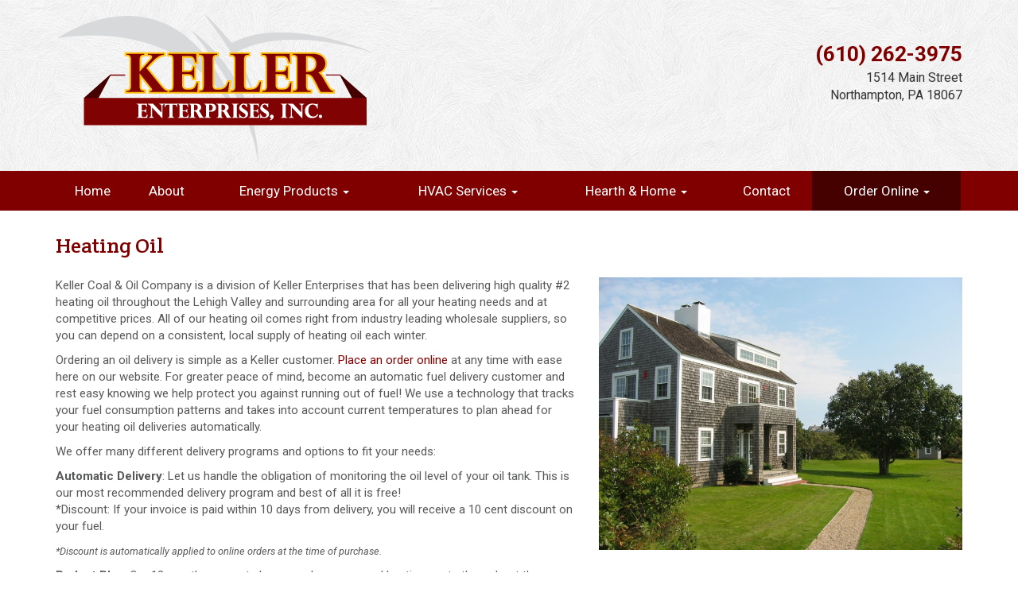

--- FILE ---
content_type: text/html; charset=UTF-8
request_url: https://www.kellerent.com/heating-oil/
body_size: 8815
content:

<!DOCTYPE html>
<html lang="en">
  <head> <script type="text/javascript">if(!gform){document.addEventListener("gform_main_scripts_loaded",function(){gform.scriptsLoaded=!0}),window.addEventListener("DOMContentLoaded",function(){gform.domLoaded=!0});var gform={domLoaded:!1,scriptsLoaded:!1,initializeOnLoaded:function(o){gform.domLoaded&&gform.scriptsLoaded?o():!gform.domLoaded&&gform.scriptsLoaded?window.addEventListener("DOMContentLoaded",o):document.addEventListener("gform_main_scripts_loaded",o)},hooks:{action:{},filter:{}},addAction:function(o,n,r,t){gform.addHook("action",o,n,r,t)},addFilter:function(o,n,r,t){gform.addHook("filter",o,n,r,t)},doAction:function(o){gform.doHook("action",o,arguments)},applyFilters:function(o){return gform.doHook("filter",o,arguments)},removeAction:function(o,n){gform.removeHook("action",o,n)},removeFilter:function(o,n,r){gform.removeHook("filter",o,n,r)},addHook:function(o,n,r,t,i){null==gform.hooks[o][n]&&(gform.hooks[o][n]=[]);var e=gform.hooks[o][n];null==i&&(i=n+"_"+e.length),null==t&&(t=10),gform.hooks[o][n].push({tag:i,callable:r,priority:t})},doHook:function(o,n,r){if(r=Array.prototype.slice.call(r,1),null!=gform.hooks[o][n]){var t,i=gform.hooks[o][n];i.sort(function(o,n){return o.priority-n.priority});for(var e=0;e<i.length;e++)"function"!=typeof(t=i[e].callable)&&(t=window[t]),"action"==o?t.apply(null,r):r[0]=t.apply(null,r)}if("filter"==o)return r[0]},removeHook:function(o,n,r,t){if(null!=gform.hooks[o][n])for(var i=gform.hooks[o][n],e=i.length-1;0<=e;e--)null!=t&&t!=i[e].tag||null!=r&&r!=i[e].priority||i.splice(e,1)}}}</script>
    <meta charset="utf-8">
    <meta http-equiv="X-UA-Compatible" content="IE=edge">
    <meta name="viewport" content="width=device-width, initial-scale=1">
    <meta name="description" content="">
    <meta name="author" content="">

    <title>Heating Oil Online Ordering - Northampton, PA | Keller Enterprises</title>

   <link href="https://www.kellerent.com/wp-content/themes/edskoch/css/bootstrap.css" rel="stylesheet">
   <link href="https://www.kellerent.com/wp-content/themes/edskoch/style.css" rel="stylesheet">
   <link href="//netdna.bootstrapcdn.com/font-awesome/4.1.0/css/font-awesome.min.css" rel="stylesheet">
   <link href='https://fonts.googleapis.com/css?family=Crete+Round:400,400italic|Roboto:900,400,700,400italic,700italic,900italic' rel='stylesheet' type='text/css'>

     <!-- Fav and touch icons -->
    <link rel="apple-touch-icon-precomposed" sizes="144x144" href="https://www.kellerent.com/wp-content/themes/edskoch/ico/apple-touch-icon-144-precomposed.png">
    <link rel="apple-touch-icon-precomposed" sizes="114x114" href="https://www.kellerent.com/wp-content/themes/edskoch/ico/apple-touch-icon-114-precomposed.png">
    <link rel="apple-touch-icon-precomposed" sizes="72x72" href="https://www.kellerent.com/wp-content/themes/edskoch/ico/apple-touch-icon-72-precomposed.png">
    <link rel="apple-touch-icon-precomposed" href="https://www.kellerent.com/wp-content/themes/edskoch/ico/apple-touch-icon-57-precomposed.png">
    <link rel="shortcut icon" href="https://www.kellerent.com/wp-content/themes/edskoch/ico/favicon.png">

     <!-- HTML5 shim and Respond.js IE8 support of HTML5 elements and media queries -->
    <!--[if lt IE 9]>
      <script src="https://www.kellerent.com/wp-content/themes/edskoch/js/html5shiv.js"></script>
      <script src="https://www.kellerent.com/wp-content/themes/edskoch/js/respond.min.js"></script>
    <![endif]-->

<script>
  (function(i,s,o,g,r,a,m){i['GoogleAnalyticsObject']=r;i[r]=i[r]||function(){
  (i[r].q=i[r].q||[]).push(arguments)},i[r].l=1*new Date();a=s.createElement(o),
  m=s.getElementsByTagName(o)[0];a.async=1;a.src=g;m.parentNode.insertBefore(a,m)
  })(window,document,'script','//www.google-analytics.com/analytics.js','ga');

  ga('create', 'UA-57950185-1', 'auto');
  ga('send', 'pageview');

</script>
    
<meta name='robots' content='index, follow, max-image-preview:large, max-snippet:-1, max-video-preview:-1' />

	<!-- This site is optimized with the Yoast SEO plugin v26.7 - https://yoast.com/wordpress/plugins/seo/ -->
	<meta name="description" content="Looking for heating oil in the Lehigh Valley area? See how Keller offers outstanding quality fuel oil at unbeatable prices. (610) 262-3975" />
	<link rel="canonical" href="https://www.kellerent.com/heating-oil/" />
	<meta property="og:locale" content="en_US" />
	<meta property="og:type" content="article" />
	<meta property="og:title" content="Heating Oil Online Ordering - Northampton, PA | Keller Enterprises" />
	<meta property="og:description" content="Looking for heating oil in the Lehigh Valley area? See how Keller offers outstanding quality fuel oil at unbeatable prices. (610) 262-3975" />
	<meta property="og:url" content="https://www.kellerent.com/heating-oil/" />
	<meta property="og:site_name" content="Keller Enterprises" />
	<meta property="article:modified_time" content="2020-08-26T14:16:49+00:00" />
	<meta property="og:image" content="https://www.kellerent.com/wp-content/uploads/2014/09/shingled-house.jpg" />
	<meta property="og:image:width" content="2048" />
	<meta property="og:image:height" content="1536" />
	<meta property="og:image:type" content="image/jpeg" />
	<meta name="twitter:label1" content="Est. reading time" />
	<meta name="twitter:data1" content="1 minute" />
	<script type="application/ld+json" class="yoast-schema-graph">{"@context":"https://schema.org","@graph":[{"@type":"WebPage","@id":"https://www.kellerent.com/heating-oil/","url":"https://www.kellerent.com/heating-oil/","name":"Heating Oil Online Ordering - Northampton, PA | Keller Enterprises","isPartOf":{"@id":"https://www.kellerent.com/#website"},"primaryImageOfPage":{"@id":"https://www.kellerent.com/heating-oil/#primaryimage"},"image":{"@id":"https://www.kellerent.com/heating-oil/#primaryimage"},"thumbnailUrl":"https://www.kellerent.com/wp-content/uploads/2014/09/shingled-house.jpg","datePublished":"2014-09-22T20:12:41+00:00","dateModified":"2020-08-26T14:16:49+00:00","description":"Looking for heating oil in the Lehigh Valley area? See how Keller offers outstanding quality fuel oil at unbeatable prices. (610) 262-3975","breadcrumb":{"@id":"https://www.kellerent.com/heating-oil/#breadcrumb"},"inLanguage":"en","potentialAction":[{"@type":"ReadAction","target":["https://www.kellerent.com/heating-oil/"]}]},{"@type":"ImageObject","inLanguage":"en","@id":"https://www.kellerent.com/heating-oil/#primaryimage","url":"https://www.kellerent.com/wp-content/uploads/2014/09/shingled-house.jpg","contentUrl":"https://www.kellerent.com/wp-content/uploads/2014/09/shingled-house.jpg","width":2048,"height":1536,"caption":"Keller Heating Oil"},{"@type":"BreadcrumbList","@id":"https://www.kellerent.com/heating-oil/#breadcrumb","itemListElement":[{"@type":"ListItem","position":1,"name":"Home","item":"https://www.kellerent.com/"},{"@type":"ListItem","position":2,"name":"Heating Oil"}]},{"@type":"WebSite","@id":"https://www.kellerent.com/#website","url":"https://www.kellerent.com/","name":"Keller Enterprises","description":"","potentialAction":[{"@type":"SearchAction","target":{"@type":"EntryPoint","urlTemplate":"https://www.kellerent.com/?s={search_term_string}"},"query-input":{"@type":"PropertyValueSpecification","valueRequired":true,"valueName":"search_term_string"}}],"inLanguage":"en"}]}</script>
	<!-- / Yoast SEO plugin. -->


<link rel="alternate" type="application/rss+xml" title="Keller Enterprises &raquo; Heating Oil Comments Feed" href="https://www.kellerent.com/heating-oil/feed/" />
<link rel="alternate" title="oEmbed (JSON)" type="application/json+oembed" href="https://www.kellerent.com/wp-json/oembed/1.0/embed?url=https%3A%2F%2Fwww.kellerent.com%2Fheating-oil%2F" />
<link rel="alternate" title="oEmbed (XML)" type="text/xml+oembed" href="https://www.kellerent.com/wp-json/oembed/1.0/embed?url=https%3A%2F%2Fwww.kellerent.com%2Fheating-oil%2F&#038;format=xml" />
<style id='wp-img-auto-sizes-contain-inline-css' type='text/css'>
img:is([sizes=auto i],[sizes^="auto," i]){contain-intrinsic-size:3000px 1500px}
/*# sourceURL=wp-img-auto-sizes-contain-inline-css */
</style>
<style id='wp-emoji-styles-inline-css' type='text/css'>

	img.wp-smiley, img.emoji {
		display: inline !important;
		border: none !important;
		box-shadow: none !important;
		height: 1em !important;
		width: 1em !important;
		margin: 0 0.07em !important;
		vertical-align: -0.1em !important;
		background: none !important;
		padding: 0 !important;
	}
/*# sourceURL=wp-emoji-styles-inline-css */
</style>
<style id='classic-theme-styles-inline-css' type='text/css'>
/*! This file is auto-generated */
.wp-block-button__link{color:#fff;background-color:#32373c;border-radius:9999px;box-shadow:none;text-decoration:none;padding:calc(.667em + 2px) calc(1.333em + 2px);font-size:1.125em}.wp-block-file__button{background:#32373c;color:#fff;text-decoration:none}
/*# sourceURL=/wp-includes/css/classic-themes.min.css */
</style>
<link rel='stylesheet' id='visual-form-builder-css-css' href='https://www.kellerent.com/wp-content/plugins/visual-form-builder-pro/css/visual-form-builder.min.css?ver=20140412' type='text/css' media='all' />
<link rel='stylesheet' id='vfb-custom-css-css' href='https://www.kellerent.com/wp-content/themes/edskoch/vfb-custom-css.css?ver=698b492dd4e9c2892203c35a9ed67f8e' type='text/css' media='all' />
<link rel="https://api.w.org/" href="https://www.kellerent.com/wp-json/" /><link rel="alternate" title="JSON" type="application/json" href="https://www.kellerent.com/wp-json/wp/v2/pages/160" /><link rel="EditURI" type="application/rsd+xml" title="RSD" href="https://www.kellerent.com/xmlrpc.php?rsd" />

<link rel='shortlink' href='https://www.kellerent.com/?p=160' />
<!-- <meta name="vfbPro" version="2.5.1" /> -->
		<style type="text/css" id="wp-custom-css">
			.mainLeft {width: 100%;}		</style>
		  <style id='global-styles-inline-css' type='text/css'>
:root{--wp--preset--aspect-ratio--square: 1;--wp--preset--aspect-ratio--4-3: 4/3;--wp--preset--aspect-ratio--3-4: 3/4;--wp--preset--aspect-ratio--3-2: 3/2;--wp--preset--aspect-ratio--2-3: 2/3;--wp--preset--aspect-ratio--16-9: 16/9;--wp--preset--aspect-ratio--9-16: 9/16;--wp--preset--color--black: #000000;--wp--preset--color--cyan-bluish-gray: #abb8c3;--wp--preset--color--white: #ffffff;--wp--preset--color--pale-pink: #f78da7;--wp--preset--color--vivid-red: #cf2e2e;--wp--preset--color--luminous-vivid-orange: #ff6900;--wp--preset--color--luminous-vivid-amber: #fcb900;--wp--preset--color--light-green-cyan: #7bdcb5;--wp--preset--color--vivid-green-cyan: #00d084;--wp--preset--color--pale-cyan-blue: #8ed1fc;--wp--preset--color--vivid-cyan-blue: #0693e3;--wp--preset--color--vivid-purple: #9b51e0;--wp--preset--gradient--vivid-cyan-blue-to-vivid-purple: linear-gradient(135deg,rgb(6,147,227) 0%,rgb(155,81,224) 100%);--wp--preset--gradient--light-green-cyan-to-vivid-green-cyan: linear-gradient(135deg,rgb(122,220,180) 0%,rgb(0,208,130) 100%);--wp--preset--gradient--luminous-vivid-amber-to-luminous-vivid-orange: linear-gradient(135deg,rgb(252,185,0) 0%,rgb(255,105,0) 100%);--wp--preset--gradient--luminous-vivid-orange-to-vivid-red: linear-gradient(135deg,rgb(255,105,0) 0%,rgb(207,46,46) 100%);--wp--preset--gradient--very-light-gray-to-cyan-bluish-gray: linear-gradient(135deg,rgb(238,238,238) 0%,rgb(169,184,195) 100%);--wp--preset--gradient--cool-to-warm-spectrum: linear-gradient(135deg,rgb(74,234,220) 0%,rgb(151,120,209) 20%,rgb(207,42,186) 40%,rgb(238,44,130) 60%,rgb(251,105,98) 80%,rgb(254,248,76) 100%);--wp--preset--gradient--blush-light-purple: linear-gradient(135deg,rgb(255,206,236) 0%,rgb(152,150,240) 100%);--wp--preset--gradient--blush-bordeaux: linear-gradient(135deg,rgb(254,205,165) 0%,rgb(254,45,45) 50%,rgb(107,0,62) 100%);--wp--preset--gradient--luminous-dusk: linear-gradient(135deg,rgb(255,203,112) 0%,rgb(199,81,192) 50%,rgb(65,88,208) 100%);--wp--preset--gradient--pale-ocean: linear-gradient(135deg,rgb(255,245,203) 0%,rgb(182,227,212) 50%,rgb(51,167,181) 100%);--wp--preset--gradient--electric-grass: linear-gradient(135deg,rgb(202,248,128) 0%,rgb(113,206,126) 100%);--wp--preset--gradient--midnight: linear-gradient(135deg,rgb(2,3,129) 0%,rgb(40,116,252) 100%);--wp--preset--font-size--small: 13px;--wp--preset--font-size--medium: 20px;--wp--preset--font-size--large: 36px;--wp--preset--font-size--x-large: 42px;--wp--preset--spacing--20: 0.44rem;--wp--preset--spacing--30: 0.67rem;--wp--preset--spacing--40: 1rem;--wp--preset--spacing--50: 1.5rem;--wp--preset--spacing--60: 2.25rem;--wp--preset--spacing--70: 3.38rem;--wp--preset--spacing--80: 5.06rem;--wp--preset--shadow--natural: 6px 6px 9px rgba(0, 0, 0, 0.2);--wp--preset--shadow--deep: 12px 12px 50px rgba(0, 0, 0, 0.4);--wp--preset--shadow--sharp: 6px 6px 0px rgba(0, 0, 0, 0.2);--wp--preset--shadow--outlined: 6px 6px 0px -3px rgb(255, 255, 255), 6px 6px rgb(0, 0, 0);--wp--preset--shadow--crisp: 6px 6px 0px rgb(0, 0, 0);}:where(.is-layout-flex){gap: 0.5em;}:where(.is-layout-grid){gap: 0.5em;}body .is-layout-flex{display: flex;}.is-layout-flex{flex-wrap: wrap;align-items: center;}.is-layout-flex > :is(*, div){margin: 0;}body .is-layout-grid{display: grid;}.is-layout-grid > :is(*, div){margin: 0;}:where(.wp-block-columns.is-layout-flex){gap: 2em;}:where(.wp-block-columns.is-layout-grid){gap: 2em;}:where(.wp-block-post-template.is-layout-flex){gap: 1.25em;}:where(.wp-block-post-template.is-layout-grid){gap: 1.25em;}.has-black-color{color: var(--wp--preset--color--black) !important;}.has-cyan-bluish-gray-color{color: var(--wp--preset--color--cyan-bluish-gray) !important;}.has-white-color{color: var(--wp--preset--color--white) !important;}.has-pale-pink-color{color: var(--wp--preset--color--pale-pink) !important;}.has-vivid-red-color{color: var(--wp--preset--color--vivid-red) !important;}.has-luminous-vivid-orange-color{color: var(--wp--preset--color--luminous-vivid-orange) !important;}.has-luminous-vivid-amber-color{color: var(--wp--preset--color--luminous-vivid-amber) !important;}.has-light-green-cyan-color{color: var(--wp--preset--color--light-green-cyan) !important;}.has-vivid-green-cyan-color{color: var(--wp--preset--color--vivid-green-cyan) !important;}.has-pale-cyan-blue-color{color: var(--wp--preset--color--pale-cyan-blue) !important;}.has-vivid-cyan-blue-color{color: var(--wp--preset--color--vivid-cyan-blue) !important;}.has-vivid-purple-color{color: var(--wp--preset--color--vivid-purple) !important;}.has-black-background-color{background-color: var(--wp--preset--color--black) !important;}.has-cyan-bluish-gray-background-color{background-color: var(--wp--preset--color--cyan-bluish-gray) !important;}.has-white-background-color{background-color: var(--wp--preset--color--white) !important;}.has-pale-pink-background-color{background-color: var(--wp--preset--color--pale-pink) !important;}.has-vivid-red-background-color{background-color: var(--wp--preset--color--vivid-red) !important;}.has-luminous-vivid-orange-background-color{background-color: var(--wp--preset--color--luminous-vivid-orange) !important;}.has-luminous-vivid-amber-background-color{background-color: var(--wp--preset--color--luminous-vivid-amber) !important;}.has-light-green-cyan-background-color{background-color: var(--wp--preset--color--light-green-cyan) !important;}.has-vivid-green-cyan-background-color{background-color: var(--wp--preset--color--vivid-green-cyan) !important;}.has-pale-cyan-blue-background-color{background-color: var(--wp--preset--color--pale-cyan-blue) !important;}.has-vivid-cyan-blue-background-color{background-color: var(--wp--preset--color--vivid-cyan-blue) !important;}.has-vivid-purple-background-color{background-color: var(--wp--preset--color--vivid-purple) !important;}.has-black-border-color{border-color: var(--wp--preset--color--black) !important;}.has-cyan-bluish-gray-border-color{border-color: var(--wp--preset--color--cyan-bluish-gray) !important;}.has-white-border-color{border-color: var(--wp--preset--color--white) !important;}.has-pale-pink-border-color{border-color: var(--wp--preset--color--pale-pink) !important;}.has-vivid-red-border-color{border-color: var(--wp--preset--color--vivid-red) !important;}.has-luminous-vivid-orange-border-color{border-color: var(--wp--preset--color--luminous-vivid-orange) !important;}.has-luminous-vivid-amber-border-color{border-color: var(--wp--preset--color--luminous-vivid-amber) !important;}.has-light-green-cyan-border-color{border-color: var(--wp--preset--color--light-green-cyan) !important;}.has-vivid-green-cyan-border-color{border-color: var(--wp--preset--color--vivid-green-cyan) !important;}.has-pale-cyan-blue-border-color{border-color: var(--wp--preset--color--pale-cyan-blue) !important;}.has-vivid-cyan-blue-border-color{border-color: var(--wp--preset--color--vivid-cyan-blue) !important;}.has-vivid-purple-border-color{border-color: var(--wp--preset--color--vivid-purple) !important;}.has-vivid-cyan-blue-to-vivid-purple-gradient-background{background: var(--wp--preset--gradient--vivid-cyan-blue-to-vivid-purple) !important;}.has-light-green-cyan-to-vivid-green-cyan-gradient-background{background: var(--wp--preset--gradient--light-green-cyan-to-vivid-green-cyan) !important;}.has-luminous-vivid-amber-to-luminous-vivid-orange-gradient-background{background: var(--wp--preset--gradient--luminous-vivid-amber-to-luminous-vivid-orange) !important;}.has-luminous-vivid-orange-to-vivid-red-gradient-background{background: var(--wp--preset--gradient--luminous-vivid-orange-to-vivid-red) !important;}.has-very-light-gray-to-cyan-bluish-gray-gradient-background{background: var(--wp--preset--gradient--very-light-gray-to-cyan-bluish-gray) !important;}.has-cool-to-warm-spectrum-gradient-background{background: var(--wp--preset--gradient--cool-to-warm-spectrum) !important;}.has-blush-light-purple-gradient-background{background: var(--wp--preset--gradient--blush-light-purple) !important;}.has-blush-bordeaux-gradient-background{background: var(--wp--preset--gradient--blush-bordeaux) !important;}.has-luminous-dusk-gradient-background{background: var(--wp--preset--gradient--luminous-dusk) !important;}.has-pale-ocean-gradient-background{background: var(--wp--preset--gradient--pale-ocean) !important;}.has-electric-grass-gradient-background{background: var(--wp--preset--gradient--electric-grass) !important;}.has-midnight-gradient-background{background: var(--wp--preset--gradient--midnight) !important;}.has-small-font-size{font-size: var(--wp--preset--font-size--small) !important;}.has-medium-font-size{font-size: var(--wp--preset--font-size--medium) !important;}.has-large-font-size{font-size: var(--wp--preset--font-size--large) !important;}.has-x-large-font-size{font-size: var(--wp--preset--font-size--x-large) !important;}
/*# sourceURL=global-styles-inline-css */
</style>
</head>
<body class="wp-singular page-template-default page page-id-160 wp-theme-edskoch" >

  <div class="wrapper">
    <div class="headwrapper">
      <div class="container">
        <div class="row">
            <div class="col-md-6 logo">
              <div class="navbar navbar-default" role="navigation">
            <!-- Brand and toggle get grouped for better mobile display -->
                <div class="navbar-header">
                  <a class="navbar-brand" href="https://www.kellerent.com"><img src="https://www.kellerent.com/wp-content/themes/edskoch/img/Keller-Enterprises-Inc-Logo.png" width="400" height="187" alt="Keller Enterprises" /></a>
                  <a href="tel:6102623975" class="visible-xs phoneMobile">(610) 262-3975</a>

                <button type="button" class="navbar-toggle" data-toggle="collapse" data-target=".navbar-ex1-collapse">
                      MENU &nbsp;<span class="glyphicon glyphicon-chevron-down"></span>
                  </button>               
                </div>
              </div>
            </div>
            <div class="col-md-6 headright hidden-xs">
              <!-- <div class="row buttonArea">
                <a href="#" class="headerBtn">Button?</a>
              </div> -->
              <div class="row phoneArea">
                  <span class="phone">(610) 262-3975</span><br>
                  <span class="headerAddress">1514 Main Street<br>Northampton, PA 18067</span>
              </div>
            </div>
        </div><!-- /row-->
      </div><!-- /container-->
    </div><!-- /headwrapper -->

    <div class="navwrapper">
      <div class="container">
        <div class="row">
            <div class="collapse navbar-collapse navbar-ex1-collapse"><ul id="menu-primary" class="nav navbar-nav"><li id="menu-item-23" class="menu-item menu-item-type-post_type menu-item-object-page menu-item-home menu-item-23"><a title="Home" href="https://www.kellerent.com/">Home</a></li>
<li id="menu-item-197" class="menu-item menu-item-type-post_type menu-item-object-page menu-item-197"><a title="About" href="https://www.kellerent.com/about/">About</a></li>
<li id="menu-item-206" class="menu-item menu-item-type-post_type menu-item-object-page current-menu-ancestor current-menu-parent current_page_parent current_page_ancestor menu-item-has-children menu-item-206 dropdown"><a title="Energy Products" href="#" data-toggle="dropdown" class="dropdown-toggle">Energy Products <span class="caret"></span></a>
<div class="centerMenu"><ul class="dropdown-menu">
	<li id="menu-item-196" class="menu-item menu-item-type-post_type menu-item-object-page current-menu-item page_item page-item-160 current_page_item menu-item-196 active"><a title="Heating Oil" href="https://www.kellerent.com/heating-oil/">Heating Oil</a></li>
	<li id="menu-item-194" class="menu-item menu-item-type-post_type menu-item-object-page menu-item-194"><a title="Kerosene" href="https://www.kellerent.com/kerosene/">Kerosene</a></li>
</ul>
</li>
<li id="menu-item-205" class="menu-item menu-item-type-post_type menu-item-object-page menu-item-has-children menu-item-205 dropdown"><a title="HVAC Services" href="#" data-toggle="dropdown" class="dropdown-toggle">HVAC Services <span class="caret"></span></a>
<div class="centerMenu"><ul class="dropdown-menu">
	<li id="menu-item-798" class="menu-item menu-item-type-post_type menu-item-object-page menu-item-798"><a title="Service Plans" href="https://www.kellerent.com/service-plans/">Service Plans</a></li>
	<li id="menu-item-191" class="menu-item menu-item-type-post_type menu-item-object-page menu-item-191"><a title="Heating" href="https://www.kellerent.com/heating/">Heating</a></li>
	<li id="menu-item-190" class="menu-item menu-item-type-post_type menu-item-object-page menu-item-190"><a title="Cooling" href="https://www.kellerent.com/cooling/">Cooling</a></li>
</ul>
</li>
<li id="menu-item-204" class="menu-item menu-item-type-post_type menu-item-object-page menu-item-has-children menu-item-204 dropdown"><a title="Hearth &#038; Home" href="#" data-toggle="dropdown" class="dropdown-toggle">Hearth &#038; Home <span class="caret"></span></a>
<div class="centerMenu"><ul class="dropdown-menu">
	<li id="menu-item-189" class="menu-item menu-item-type-post_type menu-item-object-page menu-item-189"><a title="Stoves" href="https://www.kellerent.com/stoves/">Stoves</a></li>
	<li id="menu-item-188" class="menu-item menu-item-type-post_type menu-item-object-page menu-item-188"><a title="Fireplaces" href="https://www.kellerent.com/fireplaces/">Fireplaces</a></li>
	<li id="menu-item-187" class="menu-item menu-item-type-post_type menu-item-object-page menu-item-187"><a title="Fireplace Inserts" href="https://www.kellerent.com/fireplace-inserts/">Fireplace Inserts</a></li>
	<li id="menu-item-186" class="menu-item menu-item-type-post_type menu-item-object-page menu-item-186"><a title="Gas Log Sets" href="https://www.kellerent.com/gas-log-sets/">Gas Log Sets</a></li>
	<li id="menu-item-185" class="menu-item menu-item-type-post_type menu-item-object-page menu-item-185"><a title="Hearth Accessories" href="https://www.kellerent.com/hearth-accessories/">Hearth Accessories</a></li>
</ul>
</li>
<li id="menu-item-24" class="menu-item menu-item-type-post_type menu-item-object-page menu-item-24"><a title="Contact" href="https://www.kellerent.com/contact-us/">Contact</a></li>
<li id="menu-item-375" class="specialNavBtn display-none menu-item menu-item-type-custom menu-item-object-custom menu-item-has-children menu-item-375 dropdown"><a title="Order Online" href="#" data-toggle="dropdown" class="dropdown-toggle">Order Online <span class="caret"></span></a>
<div class="centerMenu"><ul class="dropdown-menu">
	<li id="menu-item-381" class="specialNavBtn menu-item menu-item-type-custom menu-item-object-custom menu-item-381"><a title="Heating Oil" target="_blank" href="https://oilheatingonline.com/online//heatingoil/?clientid=2045https://">Heating Oil</a></li>
	<li id="menu-item-382" class="specialNavBtn menu-item menu-item-type-custom menu-item-object-custom menu-item-382"><a title="Kerosene" target="_blank" href="https://oilheatingonline.com/online/heatingoil/?clientid=2047&#038;kero">Kerosene</a></li>
</ul>
</li>
</ul></div>        </div><!-- /row -->
      </div><!-- /container-->
    </div><!-- /navwrapper -->

    <div class="mainwrapper">	

	<div id="text">
		
				
		<div class="post">
			<div class="container">
				<div class="row">
				<div class="col-md-12">
				<h2>Heating Oil</h2>
				</div>
				</div>

						<div class="row">
			<div class="col-md-7">
			<div class="entry">

				<p>Keller Coal &amp; Oil Company is a division of Keller Enterprises that has been delivering high quality #2 heating oil throughout the Lehigh Valley and surrounding area for all your heating needs and at competitive prices. All of our heating oil comes right from industry leading wholesale suppliers, so you can depend on a consistent, local supply of heating oil each winter.</p>
<p>Ordering an oil delivery is simple as a Keller customer. <a title="Order Online" href="https://oilheatingonline.com/online//heatingoil/?clientid=2045" target="_blank" rel="noopener noreferrer">Place an order online</a> at any time with ease here on our website. For greater peace of mind, become an automatic fuel delivery customer and rest easy knowing we help protect you against running out of fuel! We use a technology that tracks your fuel consumption patterns and takes into account current temperatures to plan ahead for your heating oil deliveries automatically.</p>
<p>We offer many different delivery programs and options to fit your needs:</p>
<p><strong>Automatic Delivery</strong>: Let us handle the obligation of monitoring the oil level of your oil tank. This is our most recommended delivery program and best of all it is free!<br />
*Discount: If your invoice is paid within 10 days from delivery, you will receive a 10 cent discount on your fuel.</p>
<p><em><small>*Discount is automatically applied to online orders at the time of purchase. </small></em></p>
<p><strong>Budget Plan</strong>: Our 12 month payment plan spreads your annual heating costs throughout the year and is in effect August through July.</p>
<p><strong>Pre-Payment Plan</strong>: Pay for a minimum of 250 gallons at a competitively fixed rate during the primary heating oil season (September 1st – March 31st)</p>
<p><strong>Payment Options</strong>: We accept the following as payment: cash, checks, MasterCard, Visa, and Discover.</p>
<div class="space1">&nbsp;</div>
<p><a class="btn" title="Order Oil Online" href="http://oilheatingonline.com/online//heatingoil/?clientid=2045" target="_blank" rel="noopener noreferrer">Order Oil Online</a></p>
								
			</div>
			</div>
			
			<div class="col-md-5">
			
			<div class="photo feature"><img width="800" height="600" src="https://www.kellerent.com/wp-content/uploads/2014/09/shingled-house-800x600.jpg" class="attachment-post-thumbnails-pageImg size-post-thumbnails-pageImg wp-post-image" alt="Keller Heating Oil" decoding="async" fetchpriority="high" srcset="https://www.kellerent.com/wp-content/uploads/2014/09/shingled-house-800x600.jpg 800w, https://www.kellerent.com/wp-content/uploads/2014/09/shingled-house-300x225.jpg 300w, https://www.kellerent.com/wp-content/uploads/2014/09/shingled-house-1024x768.jpg 1024w, https://www.kellerent.com/wp-content/uploads/2014/09/shingled-house.jpg 2048w" sizes="(max-width: 800px) 100vw, 800px" />			</div>
			
			</div>
						</div>
			</div>
		</div>
	</div>
		
	
    </div><!-- /mainwrapper -->

  <footer>
    <div class="container">
    <div class="row">
      <div class="col-md-9 footLeft">
        <span class="footHead">We proudly serve the following towns:</span>
        <p>Alburtis, Allen Township, Allentown, Ancient Oaks, Bath, Beersville, Berlinsville, Bethlehem, Bowmanstown, Breiningsville, Butztown, Catasauqua, Cementon, Center Valley, Chapman, Cherry Hill, Cherryville, Claussville, Clearfield, Coopersburg, Coplay, Danielsville, East Texas, Egypt, Emerald, Emmaus, Fogelsville, Forks Township, Fountain Hill, Germansville, Hecktown, Heidelburg, Hellertown, Hockendauqua, Ironton, Jacksonville, Klecknersville, Kreidersville, Kuhnsville, Laurys Station, Lehigh Furnance, Lehigh Township, Lehigh Valley, Lehighton, Leithsville, Lenhartsville, Limeport, Locust Valley, Locust Valley, Lower Macungie, Lower Milford, Lower Nazareth, Lower Saucon, Macungie, Moore Township, Moorestown, Nazareth, Neffs, New Smithville, New Tripoli, Northampton, North Catasauqua, Old Zionsville, Orefield, Palmerton, Palmer Township, Pennsville, Sagersville, Salisbury Township, Schnecksville, Shimerville, Slatedale, Slatingtown, South Whitehall, Springtown, Stiles, Treichlers, Trexlertown, Upper Macungie, Upper Milford, Upper Saucon, Vera Cruz, Walnutport, Wassergass, Werleys Corner, Wescosville, Westgate Hills, Whitehall, Wilson, Wind Gap, Zionsville</p>
     
      </div>
      <div class="col-md-3 footRight">
        <span class="footHead">Contact</span>
          <p>(610) 262-3975<br>
          <a href="mailto:info@kellerent.com">info@kellerent.com</a>
          <br><br>
          1514 Main Street<br>
          Northampton, PA 18067</p>
          <br>
          <div><small>&copy;
            <script type="text/javascript">
            var theDate=new Date()
            document.write(theDate.getFullYear())
            </script>
            Keller Enterprises, Inc.
            </small>
          </div>
      </div>
    </div>
  </footer>
</div><!-- /wrapper -->


  <!-- jQuery (necessary for Bootstrap's JavaScript plugins) -->
    <script src="https://code.jquery.com/jquery.js"></script>
    <!-- Include all compiled plugins (below), or include individual files as needed -->
    <script src="https://www.kellerent.com/wp-content/themes/edskoch/js/bootstrap.min.js"></script>
    <!-- Optionally enable responsive features in IE8 -->
    <script src="https://www.kellerent.com/wp-content/themes/edskoch/js/respond.min.js"></script>

    <script src="https://www.kellerent.com/wp-content/themes/edskoch/js/twitter-bootstrap-hover-dropdown.js"></script>
    <script src="https://oilheatingonline.s3.amazonaws.com/2045/api.wp.js" type="text/javascript"></script>
    <script src="https://oilheatingonline.s3.amazonaws.com/2047/api.wp.js" type="text/javascript"></script>

  <script>
    // very simple to use!
    $(document).ready(function() {
      $('.js-activated').dropdownHover().dropdown();
    });
  </script>

<script type="speculationrules">
{"prefetch":[{"source":"document","where":{"and":[{"href_matches":"/*"},{"not":{"href_matches":["/wp-*.php","/wp-admin/*","/wp-content/uploads/*","/wp-content/*","/wp-content/plugins/*","/wp-content/themes/edskoch/*","/*\\?(.+)"]}},{"not":{"selector_matches":"a[rel~=\"nofollow\"]"}},{"not":{"selector_matches":".no-prefetch, .no-prefetch a"}}]},"eagerness":"conservative"}]}
</script>
<script id="wp-emoji-settings" type="application/json">
{"baseUrl":"https://s.w.org/images/core/emoji/17.0.2/72x72/","ext":".png","svgUrl":"https://s.w.org/images/core/emoji/17.0.2/svg/","svgExt":".svg","source":{"concatemoji":"https://www.kellerent.com/wp-includes/js/wp-emoji-release.min.js?ver=698b492dd4e9c2892203c35a9ed67f8e"}}
</script>
<script type="module">
/* <![CDATA[ */
/*! This file is auto-generated */
const a=JSON.parse(document.getElementById("wp-emoji-settings").textContent),o=(window._wpemojiSettings=a,"wpEmojiSettingsSupports"),s=["flag","emoji"];function i(e){try{var t={supportTests:e,timestamp:(new Date).valueOf()};sessionStorage.setItem(o,JSON.stringify(t))}catch(e){}}function c(e,t,n){e.clearRect(0,0,e.canvas.width,e.canvas.height),e.fillText(t,0,0);t=new Uint32Array(e.getImageData(0,0,e.canvas.width,e.canvas.height).data);e.clearRect(0,0,e.canvas.width,e.canvas.height),e.fillText(n,0,0);const a=new Uint32Array(e.getImageData(0,0,e.canvas.width,e.canvas.height).data);return t.every((e,t)=>e===a[t])}function p(e,t){e.clearRect(0,0,e.canvas.width,e.canvas.height),e.fillText(t,0,0);var n=e.getImageData(16,16,1,1);for(let e=0;e<n.data.length;e++)if(0!==n.data[e])return!1;return!0}function u(e,t,n,a){switch(t){case"flag":return n(e,"\ud83c\udff3\ufe0f\u200d\u26a7\ufe0f","\ud83c\udff3\ufe0f\u200b\u26a7\ufe0f")?!1:!n(e,"\ud83c\udde8\ud83c\uddf6","\ud83c\udde8\u200b\ud83c\uddf6")&&!n(e,"\ud83c\udff4\udb40\udc67\udb40\udc62\udb40\udc65\udb40\udc6e\udb40\udc67\udb40\udc7f","\ud83c\udff4\u200b\udb40\udc67\u200b\udb40\udc62\u200b\udb40\udc65\u200b\udb40\udc6e\u200b\udb40\udc67\u200b\udb40\udc7f");case"emoji":return!a(e,"\ud83e\u1fac8")}return!1}function f(e,t,n,a){let r;const o=(r="undefined"!=typeof WorkerGlobalScope&&self instanceof WorkerGlobalScope?new OffscreenCanvas(300,150):document.createElement("canvas")).getContext("2d",{willReadFrequently:!0}),s=(o.textBaseline="top",o.font="600 32px Arial",{});return e.forEach(e=>{s[e]=t(o,e,n,a)}),s}function r(e){var t=document.createElement("script");t.src=e,t.defer=!0,document.head.appendChild(t)}a.supports={everything:!0,everythingExceptFlag:!0},new Promise(t=>{let n=function(){try{var e=JSON.parse(sessionStorage.getItem(o));if("object"==typeof e&&"number"==typeof e.timestamp&&(new Date).valueOf()<e.timestamp+604800&&"object"==typeof e.supportTests)return e.supportTests}catch(e){}return null}();if(!n){if("undefined"!=typeof Worker&&"undefined"!=typeof OffscreenCanvas&&"undefined"!=typeof URL&&URL.createObjectURL&&"undefined"!=typeof Blob)try{var e="postMessage("+f.toString()+"("+[JSON.stringify(s),u.toString(),c.toString(),p.toString()].join(",")+"));",a=new Blob([e],{type:"text/javascript"});const r=new Worker(URL.createObjectURL(a),{name:"wpTestEmojiSupports"});return void(r.onmessage=e=>{i(n=e.data),r.terminate(),t(n)})}catch(e){}i(n=f(s,u,c,p))}t(n)}).then(e=>{for(const n in e)a.supports[n]=e[n],a.supports.everything=a.supports.everything&&a.supports[n],"flag"!==n&&(a.supports.everythingExceptFlag=a.supports.everythingExceptFlag&&a.supports[n]);var t;a.supports.everythingExceptFlag=a.supports.everythingExceptFlag&&!a.supports.flag,a.supports.everything||((t=a.source||{}).concatemoji?r(t.concatemoji):t.wpemoji&&t.twemoji&&(r(t.twemoji),r(t.wpemoji)))});
//# sourceURL=https://www.kellerent.com/wp-includes/js/wp-emoji-loader.min.js
/* ]]> */
</script>
  
</body>
</html>

--- FILE ---
content_type: text/css
request_url: https://www.kellerent.com/wp-content/themes/edskoch/style.css
body_size: 2815
content:
/**
Keller Enterprises

Light Red: 800000
Dark Red: 450000
Yellow: FDC131
Gray: D8D9DA

**/


/*.display-none {
    display: none !important;
}

li#menu-item-375 {
    display: none;
}

li#menu-item-380 {
    display: none;
}*/

/********** GENERAL **********/
body{
	font-family: 'Roboto', sans-serif;
}
h1, h2, h3 {
	font-family: 'Crete Round', serif;
}
h1{
	color: #fff;
	font-size: 32px;
	letter-spacing: .6px;
	font-weight: 400;
	font-style: italic;
}
h2{
	color: #800000;
	font-weight: 400;
	font-size: 26px;
}
h3{
	color: #800000;
	font-size: 24px;
	font-weight: 400;
}
h4{
	color: #800000;
	font-size: 21px;
	font-weight: 700;
}
a {
	color: #800000;
}
p, ul{
	font-style: normal;
	font-weight: 400;
	color: #58595b;
	font-size: 15px;
}
a:hover, a:focus {
	text-decoration: none;
	color: #450000;
}
.homeBtn{
	background-color: #800000;
	font-size: 16px;
	color: #fff;
	padding: 7px 12px;
	text-align: center;
	font-weight: 400;
	font-style: normal;
}
.homeBtn:hover{
	background-color: #450000;
	color: #fff;
}
.btn{
	background-color: #800000;
	font-size: 16px;
	color: #fff;
	padding: 7px 12px;
	text-align: center;
	font-weight: 400;
	font-style: normal;
	border-radius: 0;
}
.btn:hover, .btn:focus{
	background-color: #450000;
	color: #fff;
}
.alignright{
	float: right;
	margin-left: 30px;
	margin-bottom: 30px;
}
.space1{
	height: 20px;
}
.space2{
	height: 30px;
}

/********** HEADER **********/
.headwrapper{
	background: url(img/subtle_white_feathers.png) #eee;
	min-height: 140px;
}
.navbar-header{
	width: 100%;
}
.navbar-header img{
	margin-top: 10px;
	margin-right: 20px;
}
.phoneArea{
	font-style: normal;
}
.phone{
	color: #800000;
	font-size: 26px;
	font-weight: 700;
}
.phoneMobile {
	color: #800000;
	font-weight: 700;
}
.headerAddress{
	font-size: 16px;
}
.headerBtn{
	background-color: #800000;
	font-size: 16px;
	color: #fff;
	padding: 7px 12px;
	text-align: center;
	margin-left: 14px;
	font-weight: 400;
	font-style: normal;
}
.headerBtn:hover{
	background-color: #450000;
	color: #fff;
}

/********** NAV **********/
.navbar {
	margin-bottom: 10px;
}
.navbar-brand{
	height: 100%;
	padding: 6px 0 0 0;
}
.navwrapper{
	background-color: #800000;
}
.nav > li > a {
	color: #fff;
	font-size: 17px;
	font-weight: 400;
}
.nav > li > a:hover,
.nav > li > a:focus {
	background-color: #450000;
	color: #fff;
}
.nav .open > a,
.nav .open > a:hover,
.nav .open > a:focus {
	background-color: #450000;
	border-color: transparent;
	color: #fff;
}

.dropdown-menu > .active > a,
.dropdown-menu > .active > a:hover,
.dropdown-menu > .active > a:focus {
	background-color: #450000;
}

.dropdown-menu > li > a{
	text-align: left;
}

.navbar-default {
	background-color: transparent;
	border-color: transparent;
}

/****/
.navbar-nav {
	display: table;
	margin: 0;
	padding: 0;
}	
.navbar-nav {
	width: 100%;
}
.navbar-nav > li > a {
  float: none;
  width: auto;
}
.dropdown-menu {
  position: absolute;
  z-index: 1000;
  display: none;
  min-width: 160px;
  padding: 1px 0 0 0;
  margin: 0;
  float: none;
  list-style: none;
  background-color: #800000;
  border: 0;
  border-radius: 0;
}
.dropdown-menu > li > a{
	padding: 8px 20px;
	color: #fff;
	font-size: 14px;
	font-weight: 400;
}
.dropdown-menu > li > a:hover{
	background-color: #450000;
	color: #fff;
}

.open > .centerMenu > .dropdown-menu {
  display: block;
}
/****/

.specialNavBtn{
	background-color: #450000;
	border-right: 2px solid #800000;
}
.specialNavBtn a:hover{
	background-color: #800000 !important;
}
.specialNavBtn2 {
	background-color: #FDC131;
	color: #800000 !important;
	border-right: 2px solid #800000;
}
.specialNavBtn2 > a{
	color: #800000 !important;
}
.specialNavBtn2 a:hover{
	background-color: #450000 !important;
	color: #fff !important;
}


/********** FRONT PAGE **********/
.mainimage{
	margin-top: 20px;
	background: url(https://kellerent.com/wp-content/uploads/2019/09/kellerfall2019.jpg) no-repeat center;

}
.mainimage2{
	margin-top: 20px;
	background: url(img/keller-truck.png) no-repeat center;

}
.mainimage3{
	margin-top: 20px;
	background: url(img/winter-house.png) no-repeat center;

}
.mainimage4{
	margin-top: 20px;
	background: url(img/keller-truck2.png) no-repeat center;

}
.mainimage5{
	margin-top: 20px;
	background: url(img/keller-oil-truck.jpg) no-repeat center;
	min-height: 300px;
}

.centerAlign {
	position: relative;
	height: 375px;
}

.centerAlign>div {
  position: absolute;
  top: 50%;
  padding: 20px;
  transform: translateY(-50%);
  resize: vertical;
  overflow: auto;
  margin-left:20px;
}
.centerAlign>div>h3>ol>li{margin-bottom:7px;}
.btn-order{
	padding:15px;
	font-size: 18px;
}

.banner {
	padding: 20px;
	color: #800000;
	font-size: 16px;
}

@media (min-width: 1215px){
	.grayWrapper, .centerAlign{height:392px!important;}
}
@media (min-width: 1007px){
	.grayWrapper, .centerAlign{height:322px;}
}
@media (max-width: 1007px){
	.centerAlign>div{margin-left:0px;}
}

.grayWrapper{
		background: url(img/mochaGrunge.png) gray;
	}



.mainarea1{
	background: url(img/subtle_white_feathers.png) #eee;
	padding-bottom: 60px;
}
.tagline1, .tagline2{
	text-shadow: 3px 3px #450000;
	position: absolute;
	padding-right: 20px;
	padding-left: 20px;
	padding-bottom: 10px;
	margin-left: 0;
	background-color: rgba(128,0,0,.5);
}
.tagline1 h1, .tagline2 h1{
	margin-bottom: 20px;
	color: #fff;
	line-height: 1.2;
}

.center{
	clear: both;
	margin: auto;
	text-align: center;
}
.mainLeft h3{
	background-color: #800000;
	color: #fff;
	text-align: left;
	padding: 12px;
}
.todaysPrices h3{
	background-color: #000;
	color: #fff;
	text-align: center;
	padding: 12px;
	margin-bottom: 0;
}
.mainLeft .row{
	margin-left: 0;
	margin-right: 0;
}
.imageBoxArea{
	margin-top: 20px;
}
.polaroid{
	border: 1px solid #ccc;
	box-shadow: 1px 1px 1px #ccc;
	padding: 7px;
	background-color: #fff;
}
.btnArea{
	width: 100%;
	height: 30px;
	background-color: #fff;
	color: #800000;
	text-align: center;
	font-size: 18px;
	padding-top: 6px;

}
.btnArea:hover{
	text-shadow: 1px 1px #FDC131;
}
.boxHeader{
	font-family: 'Crete Round', serif;
	text-align: center;
	font-size: 25px;
	padding-bottom: 7px;
	padding-top: 3px;
	color: #fff;
	background-color: rgba(69,0,0,.5);
	text-shadow: 2px 1px 1px #800000;
	letter-spacing: .25px;
}
.priceChart{
	background-color: #fff;
	border: 1px solid #ccc;
	box-shadow: 1px 1px 1px #ccc;
	padding: 0 15px;
}
.priceChart table{
	width: 100%;
}
.priceChart tr{
	height: 68px;
	border-bottom: 2px solid #800000;
}
.tg-031{
	color: #800000;
	font-weight: 700;
}
.tg-032{
	font-size: 22px;
	text-align: right;
}
.tg-033{
	font-size: 12px;
	padding-left: 8px;
	color: #535353;
}
.smaller{
	font-size: 11px;
	font-style: italic;
	font-weight: 400;
}
.lastline{
	border-bottom: none !important;
}
.smlBtn{
	background-color: #800000;
	font-size: 14px;
	color: #fff;
	padding: 5px 6px;
	text-align: center;
	font-weight: 400;
	font-style: normal;
}
.smlBtn:hover{
	background-color: #450000;
	color: #fff;
}


/********** PAGEs **********/
.post{
	min-height: 650px;
	padding-bottom: 60px;
}
.wp-image-248{
	width: 100%;
	max-width: 900px;
	height: auto;
}
.post h2{
	margin-top: 30px;
	margin-bottom: 26px;
}
.post .fa{
	color: #800000;
}
.feature img {
	width: 100%;
	max-width: 100%;
	height: auto;
}
.brandImg:hover{
	opacity: .5;
}
.brandTitle{
	clear: both;
	margin-top: 40px;
}
.payBillPage{
	margin-top: 25px;
	margin-bottom: 25px;
}


/********** pay bill page **********/

.paymentForm{
	padding-right: 25px;
}
.paymentForm .btn{
	clear:both;
	width: 120px;
	border: none;
	margin-left: -2px;
	margin-top: 10px;
}
.paymentForm label {
	margin-right: 15px;
	float: left;
	clear: left;
	width: 122px;
}

.paymentForm input {
	float: left;
	clear: right;
	margin-bottom: 15px;
	width: 200px;
}
.paymentLeft{
	padding-right: 40px;
}


/********** FOOTER **********/
footer{
	background-color: #d8d9da;
	color: #800000;
}
.footHead{
	font-size: 17px;
	font-weight: 700;
	margin-bottom: 10px;
}
footer p{
	color: #800000;
}
footer small{
	font-weight: 400;
}
footer a{
	color: #800000;	
}
footer a:hover{
	color: #450000;	
}
.iconSpace{
	margin-right: 24px;
}
.footLeft{
	padding-right: 20px;
}
.footLeft p{
	font-size: 12px;
}

footer img:hover{
	opacity: .6;
}
.fa{
	margin-right: 10px;
}
small{
	padding-left: 0px;
}
footer small, .social{
	float: left;
}
.affilArea{
	margin-top: 20px;
}
.affilArea img{
	margin-right: 10px;
}
.facebookArea{
	clear: both;
	padding-top: 20px;
	margin-left: -10px;
}


/********** MEDIA Qs **********/
@media (min-width: 1215px){
	.tg-031{
		font-size: 19px;
	}
}
@media (min-width: 992px) and (max-width: 1215px){
	.tg-031{
		font-size: 17px;
	}
	.smlBtn{
		display: none;
	}
}
@media (min-width: 990px){
	.phoneArea{
		text-align: right;
		margin: 50px 0;
	}
	.buttonArea{
		text-align: right;
		margin-top: 40px;
		margin-right: 0px;
	}
	footer{
		padding: 40px 0 60px 0;
	}
	.tagline1, .tagline2{

	}
	.mainimage, .mainimage2, .mainimage3, .mainimage4{
		height: 300px;
	}
	.polaroid{
		width: 48% !important;
	}
	.polaroid1{
		margin-right: 14px;
	}
	.insidePolaroid1{
		background: url(img/Keller-Heating-Services.jpg) center no-repeat;
	}
	.insidePolaroid2{
		background: url(img/Keller-Hearth-Home.jpg) center no-repeat;
	}
	.insidePolaroid1, .insidePolaroid2{
		min-height: 180px;
	}
	.footRight{
		border-left: 4px solid #800000;
		padding-left: 20px;
	}
	.nav > li > a {
		padding: 15px 10px;
	}
}

@media (max-width: 990px){
	.buttonArea{
		text-align: left;
		margin-top: 10px;
	}
	.navbar-brand{
		margin: 0 auto;
		width: 100%;
	}
	.navbar-header{
		float: none;
		display: block;
		margin: 0 auto;
	}
	.navbar-header img{
		margin: 0 auto;
		text-align: center;
	}
	footer{
		padding: 40px 0 20px 0;
	}
	.tagline1, .tagline2{
		width: 100%;
	}
	.mainimage, .mainimage2, .mainimage3, .mainimage4{
		height: 260px;
	}
	.mainimage4{background: url(img/keller-truck.png) no-repeat center;}
	.polaroid{
		width: 100% !important;
	}
	.polaroid1{
		margin-right: 0px;
	}
	.tg-031{
		font-size: 21px;
	}
	.smaller{
		font-size: 14px;
	}
	.insidePolaroid1{
		background: url(img/Keller-Heating-Services-lrg.jpg) center no-repeat;
	}
	.insidePolaroid2{
		background: url(img/Keller-Hearth-Home-lrg.jpg) center no-repeat;
	}
	.insidePolaroid1, .insidePolaroid2{
		min-height: 200px;
	}
	.polaroid1, .polaroid2{
		margin-bottom: 16px;
	}
}

@media (max-width: 990px) and (min-width: 500px){
	
}

@media (max-width: 990px) and (min-width: 768px){
	.headright{
		width: 50%;
		float: left;
		text-align: right;
		margin-top: 50px;
	}
	.logo{
		width: 50%;
		float: left;
	}
	.nav > li > a {
		font-size: 14px;
		padding: 14px 8px;
	}
}

@media (min-width: 768px){
	.centerMenu {
		float: left;
		position: relative;
	}
	.navbar-nav > li{
		display: table-cell;
		text-align: center;
		vertical-align: middle;
		position: relative;
		float: none;
	}
	.tagline1{
		left:0px;
		top: 0px;
	}
	.tagline2{
		right:15px;
		bottom: 0px;
		text-align: right;
	}
	.grayWrapper{
		background: url(img/mochaGrunge.png) gray;
	}
}


@media (max-width: 768px){
	/*Add to collapsing menu:*/
	.nav-collapse .centerMenu {
		float: none;
		position: relative;
		}
	.nav-collapse .nav {
		display: block;
	}
	.nav-collapse .nav > li{ 
		display: block;
		text-align: left;
		}
	/**/
	.tagline2{
		display: none;
	}
	.tagline1, .tagline2{
		left:0px;
		padding-left: 15px;
		bottom: 0px;
		width: 100%;
	}
	.tagline1 h1, .tagline2 h1{
		font-size: 28px;
	}
	.navbar-toggle{
		width: 100%;
		background-color: #800000;
		color: #fff;
		border: none;
		margin: 0;
		border-radius: 0;
		margin-top: 15px;
	}
	.navbar-default .navbar-toggle:hover,
	.navbar-default .navbar-toggle:focus,
	.navbar-default .navbar-toggle:active,
	.navbar-default .navbar-toggle:visited {
		background-color: #450000 !important;
	}
	.navbar {
		margin-bottom: 0;
	}
	.logo{
		padding-left: 0;
		padding-right: 0;
	}
	.navbar-header img{
		width: 95%;
		max-width: 430px;
		height: auto;
		margin: 0 auto;
		display: block;
	}
	.footRight, .footLeft{
		clear: both;
	}
	.footRight {
		padding-top: 10px;
	}
	.affilArea img{
		margin-top: 10px;
	}
	.affilArea {
		margin-top: 0px;
	}
	/*.grayWrapper{
		background: url(img/subtle_white_feathers.png) #eee;
	}*/
	.phoneMobile{
		text-align: center;
	}
}

@media (max-width: 768px) and (min-width: 581px){
	.phoneMobile{
		font-size: 24px;
		margin-left: 25px;
	}
}

@media (max-width: 580px) and (min-width: 401px){
	.phoneMobile{
		font-size: 22px;
		margin-left: 25px;
	}
}


@media (max-width: 400px) and (min-width: 321px){
	.phoneMobile{
		font-size: 21px;
	}
}

@media (min-width: 600px){
	.mainimage, .mainimage2, .mainimage3, .mainimage4{
		/*background: url(img/Keller-Enterprises.jpg) no-repeat center;*/
		background-size: cover;
		position: relative;
	}
}
@media (max-width: 600px){
	.mainimage, .mainimage2, .mainimage3, .mainimage4{
		/*background: url(img/Keller-Enterprises-sml.jpg) no-repeat center;*/
		background-size: cover;
		position: relative;
	}
	.phoneMobile{
		color: #800000;
		display: block;
		text-align: center;
	}
}

@media (max-width: 415px){
	.tagline1 h1, .tagline2 h1{
		text-align: center;
		font-size: 21px;
		margin: 5px 0;
		padding: 5px 38px;
	}
	.tagline1, .tagline2{
		padding: 0;
	}
	.mainimage, .mainimage2, .mainimage3, .mainimage4{
		height: 220px;
	}
	.quoteArea{
		margin-top: 15px;
	}
	.footLeft{
		padding-right: 0;
	}
}

@media (max-width: 320px){
	.phoneMobile{
		font-size: 20px;
		text-align: center;
	}
	.navbar-header img{
		height: auto;
		margin: 0 auto;
	}
}

/****** make phone# white on iphone, wouldn't work in a media query for some reason *******/	
	.phoneMobile a[href^=tel] {
		text-decoration:none;
		color: #800000;
	}
	.phoneMobile a:hover, a:focus {
		color: #800000;
	}





--- FILE ---
content_type: text/css
request_url: https://www.kellerent.com/wp-content/themes/edskoch/vfb-custom-css.css?ver=698b492dd4e9c2892203c35a9ed67f8e
body_size: 2799
content:
/******Visual Form Builder Custom CSS*****/

.modal-body form.visual-form-builder {
	margin:0 20px;
	}
.visual-form-builder fieldset br {
	display: none;
	}

.visual-form-builder .vfb-legend h3{
	line-height: 2.0em;
	margin: 20px 10px 10px 10px !important;
	padding:0;
}

@media (max-width: 415px){
	.visual-form-builder .vfb-legend h3{
		font-size: 18px;
		line-height: 1.3em;
	}
}


p#form_success, .vfb-form-success {
	color: #333 !important;
	font-weight: bold;
}

/****************Other CSS**************/
form.visual-form-builder{
	font-family:inherit;
	margin:0 !important;
	background: none;
	list-style:none;
	list-style-image: none;
	list-style-type: none;
	position: relative;
}

form.visual-form-builder li{
	width:auto !important;
	background: none;
	list-style: none;
	list-style-image: none;
	list-style-type: none;
}

/* !Remove list item styles */
.visual-form-builder ul,
.entry-content .visual-form-builder ul,
.comment-content .visual-form-builder ul,
.mu_register .visual-form-builder ul {
	background: none;
	list-style: none;
	list-style-image: none;
	list-style-type: none;
	margin:0 14px;
	padding:0;
	font-size:12px;
}
	
	.visual-form-builder ui li {
		background: none;
		list-style: none;
		list-style-image: none;
		list-style-type: none;
	}
	
	.visual-form-builder li,
	.entry-content .visual-form-builder li,
	.comment-content .visual-form-builder li,
	.mu_register .visual-form-builder li {
		background: none;
		list-style: none;
		list-style-image: none;
		list-style-type: none;
		clear: both;
		margin: 0;
		padding: 5px 1% 5px;
		width: 64%;
	}
	
.visual-form-builder li div span,
span.vfb-full input,
span.vfb-full input[type="text"].vfb-medium,
span.vfb-full select{
	display:block;
	float:left;
	width:100%;
}
	
	span.vfb-name-normal,
	span.vfb-name-extras {
		float: left;
		margin-right: 3px;
	}
	
		.rtl span.vfb-name-normal,
		.rtl span.vfb-name-extras {
			float: right;
			margin-right: 0;
			margin-left: 3px;
		}
		
	.visual-form-builder span.vfb-left{
		float:left;
		width:48%;
	}
	
	.visual-form-builder span.vfb-right{
		float:right;
		width:48%;
	}

.visual-form-builder span.vfb-right input,
.visual-form-builder span.vfb-right input[type="text"],
.visual-form-builder span.vfb-right select,
.visual-form-builder span.vfb-left input,
.visual-form-builder span.vfb-left input[type="text"],
.visual-form-builder span.vfb-left select{
	width:100%;
}

/* !Time Field */
.visual-form-builder span.vfb-time{
	float:left;
	margin:0 0.3em 0 0;
}
.visual-form-builder span.vfb-time select {
	width: 100%;
	}

	.rtl .visual-form-builder span.vfb-time {
		float: right;
		margin: 0 0 0 0.3em;
	}

.visual-form-builder li div label,
.visual-form-builder li span label{
	font-size:90%;
}

/* !Fieldset */
.visual-form-builder fieldset{
	background: url(img/halftone.png);
	border:0 !important;
	margin:15px 0;
	clear:both;
	padding: 0 20px 10px 20px;
}
.visual-form-builder fieldset:first-of-type {
	margin-top: 0;
	}


/* !Legend */
.visual-form-builder .vfb-legend{
	margin:5px 14px;
	padding:0;
	color:#990000;
	border-bottom:0;
	font-size:inherit;
}



/* !Description */
.visual-form-builder label,
label.vfb-desc{
	display:block;
	margin:0;
	padding-bottom:3px;
	color:#464646;
}
	label.vfb-desc{
		font-weight: normal;
	}
	
	.visual-form-builder.left-label .vfb-desc,
	.visual-form-builder.right-label .vfb-desc{
		float:left;
		margin:0 15px 0 0;
		width:20%;
	}

	.visual-form-builder.right-label .vfb-desc{
		padding-top:2px;
		text-align:right;
	}
	
	.visual-form-builder.left-label li div,
	.visual-form-builder.right-label li div {
		float: left;
		width: 65%;
	}

	.visual-form-builder label.vfb-choice{
		font-size:100%;
		line-height:150%;
		margin:-16px 15px 0 20px;
		padding:0 0 0;
		width:88%;
	}
	
		.rtl .visual-form-builder label.vfb-choice {
			margin: -16px 23px 0 0;
		}
	
	.visual-form-builder label span{
		color:#BC1212;
	}

/* !Input, Textarea, and Select */
input.vfb-text,
input[type="text"].vfb-text,
input[type="tel"].vfb-text,
input[type="email"].vfb-text,
input[type="url"].vfb-text,
textarea.vfb-textarea {
	background: none repeat scroll 0 0 #FAFAFA;
    border: 1px solid #DDDDDD;
    box-shadow: 0 1px 1px rgba(0, 0, 0, 0.1) inset;
    border-radius: 3px;
    padding: 3px 0;
}

input.vfb-text,
input[type="text"].vfb-text,
input[type="tel"].vfb-text,
input[type="email"].vfb-text,
input[type="url"].vfb-text,
textarea.vfb-textarea,
select.vfb-select {
	font-size:100%;
	font-family:inherit;
	line-height: normal;
	height: 25px;
	color: #373737;
	margin: 0 0 0 0;
}

select.vfb-select{
	padding:2px 0;
}

input.vfb-small,
input[type="text"].vfb-small,
input[type="tel"].vfb-small,
input[type="email"].vfb-small,
input[type="url"].vfb-small,
select.vfb-small{
	width:25%;
}

input.vfb-medium,
input[type="text"].vfb-medium,
input[type="tel"].vfb-medium,
input[type="email"].vfb-medium,
input[type="url"].vfb-medium,
select.vfb-medium{
	width:65%;
}

input.vfb-large,
input[type="text"].vfb-large,
input[type="tel"].vfb-large,
input[type="email"].vfb-large,
input[type="url"].vfb-large,
select.vfb-large,
textarea.vfb-textarea{
	width:100%;
}

textarea.vfb-medium{
	height:5.5em;
	width: 100%;
}

textarea.vfb-medium{
	height:10em;
}

textarea.vfb-large{
	height:20em;
}

/* !Checkbox and Radio */
input.vfb-checkbox,
input[type="checkbox"].vfb-checkbox,
input.vfb-radio,
input[type="radio"].vfb-radio {
	font-size:1.1em;
	display:block;
	height:13px;
	width:13px;
	margin:4px 0 0;
}

input.vfb-other,
input[type="text"].vfb-other {
    margin: 0 0 8px 25px;
}

/* !Field Layout */
.visual-form-builder li.vfb-two-column div span,
.visual-form-builder li.vfb-three-column div span,
.visual-form-builder li.vfb-auto-column div span{
	margin:0 5px 0 0;
	width:48%;
}

.visual-form-builder li.vfb-three-column div span{
	width:30%;
}

.visual-form-builder li.vfb-auto-column div span{
	width:auto;
}

.visual-form-builder li.vfb-left-half,
.visual-form-builder li.vfb-left-third,
.visual-form-builder li.vfb-left-two-thirds{
	clear:left;
	float:left;
}

.visual-form-builder li.vfb-right-half,
.visual-form-builder li.vfb-right-third,
.visual-form-builder li.vfb-right-two-thirds{
	clear:none;
	float:right;
}

.visual-form-builder li.vfb-middle-third{
	clear:none;
	float:left;
	margin-left:2%;
}

.visual-form-builder li.vfb-left-half,
.visual-form-builder li.vfb-right-half{
	width:47% !important;
}

.visual-form-builder li.vfb-left-third,
.visual-form-builder li.vfb-middle-third,
.visual-form-builder li.vfb-right-third{
	width:30% !important;
}

.visual-form-builder li.vfb-left-two-thirds,
.visual-form-builder li.vfb-right-two-thirds{
	width:64% !important;
}

li.vfb-left-half .vfb-small,
li.vfb-left-half .vfb-medium,
li.vfb-left-half .vfb-large,
li.vfb-right-half .vfb-small,
li.vfb-right-half .vfb-medium,
li.vfb-right-half .vfb-large,
li.vfb-left-third .vfb-small,
li.vfb-left-third .vfb-medium,
li.vfb-left-third .vfb-large,
li.vfb-middle-third .vfb-small,
li.vfb-middle-third .vfb-medium,
li.vfb-middle-third .vfb-large,
li.vfb-right-third .vfb-small,
li.vfb-right-third .vfb-medium,
li.vfb-right-third .vfb-large,
.visual-form-builder li.vfb-left-two-thirds .vfb-small,
.visual-form-builder li.vfb-left-two-thirds .vfb-medium,
.visual-form-builder li.vfb-left-two-thirds .vfb-large,
.visual-form-builder li.vfb-right-two-thirds .vfb-small,
.visual-form-builder li.vfb-right-two-thirds .vfb-medium,
.visual-form-builder li.vfb-right-two-thirds .vfb-large{
	width:100%;
}

/* !Error */
label.error{
	color:red;
	font-weight:bold;
	font-size:90%;
}

input.error,
select.error,
textarea.error{
	border:1px solid red;
}

/* !Success Mesage - Default */
p#form_success{
	color:#800000 !important;
	font-weight:bold;
}

#ui-datepicker-div {
	display: none;
	font-size:12px;
}

/* !HTML Quicktags */
.ed_button{
	font-family:Arial,"Bitstream Vera Sans",Helvetica,Verdana,sans-serif;
	font-size:12px;
	background-image: -moz-linear-gradient(top, #fcfcfc 0%, #e9e8e8 100%);
	background-image: -o-linear-gradient(top, #fcfcfc 0%, #e9e8e8 100%);
	background-image: -webkit-gradient(linear, left top, left bottom, color-stop(0, #fcfcfc), color-stop(1, #e9e8e8));
	background-image: linear-gradient(top, #fcfcfc 0%, #e9e8e8 100%);
	min-width:26px;
	margin:3px 1px 4px;
	padding:2px 4px;
	box-shadow:0 1px 0 #e3e3e3;
	border-radius:3px 3px 3px 3px;
	border:#C3C3C3 1px solid;
	text-transform:lowercase;
}
	.ed_button:hover{
		background:none repeat scroll 0 0 #dddddd;
		border-color:#aaaaaa;
		cursor:pointer;
	}
	.ed_button.ed_bold{
		font-weight:bold;
	}
	.ed_button.ed_italic{
		font-style:italic;
	}
	.ed_button.ed_link{
		color:#0000FF;
		text-decoration:underline;
	}
	.ed_button.ed_del{
		text-decoration:line-through;
	}

/* !Instructions */
.vfb-item-instructions{
	background-color:#e3e3e3;
	border-radius:3px;
}

	.vfb-item-instructions ul,
	.vfb-item-instructions ul li {
		list-style: disc;
		padding-bottom: 0;
	}
	
	.vfb-item-instructions ol,
	.vfb-item-instructions ol li{
		list-style: decimal;
		padding-bottom: 0;
	}
.visual-form-builder.left-label .vfb-item-instructions .vfb-desc,
	.visual-form-builder.right-label .vfb-item-instructions .vfb-desc{
		float:none;
		margin:0;
		width:100%;
	}
	
/* !Sections */
.vfb-section-div{
	 background-color:#c7c6c6;
	 border-radius:3px;
	 padding:10px;
	 margin:10px 0;
	 float:left;
	 width:97%;
}
.visual-form-builder .vfb-section-div h4 {
	border-color: #790000 !important;
}
	.vfb-section-div h4{
		font-size:16px;
		border-bottom:1px solid #790000;
		margin:0;
	}

/* !Autocomplete */
.ui-autocomplete .ui-menu-item{
	font-size:12px;
}
	.ui-autocomplete .ui-menu-item a.ui-state-hover{
		background: rgb(222,239,255); /* Old browsers */
		background: -moz-linear-gradient(top,  rgba(222,239,255,1) 0%, rgba(152,190,222,1) 100%); /* FF3.6+ */
		background: -webkit-gradient(linear, left top, left bottom, color-stop(0%,rgba(222,239,255,1)), color-stop(100%,rgba(152,190,222,1))); /* Chrome,Safari4+ */
		background: -webkit-linear-gradient(top,  rgba(222,239,255,1) 0%,rgba(152,190,222,1) 100%); /* Chrome10+,Safari5.1+ */
		background: -o-linear-gradient(top,  rgba(222,239,255,1) 0%,rgba(152,190,222,1) 100%); /* Opera 11.10+ */
		background: -ms-linear-gradient(top,  rgba(222,239,255,1) 0%,rgba(152,190,222,1) 100%); /* IE10+ */
		background: linear-gradient(top,  rgba(222,239,255,1) 0%,rgba(152,190,222,1) 100%); /* W3C */
		filter: progid:DXImageTransform.Microsoft.gradient( startColorstr='#deefff', endColorstr='#98bede',GradientType=0 ); /* IE6-9 */
	}
	.ui-autocomplete-loading{
		background: url('../../../../wp-admin/images/loading.gif') right center no-repeat white !important;
	}

/* !Password Meter */
.password-meter{
	width:48%;
	height:15px;
	line-height:15px;
	display:block;
	padding:5px;
	margin-top:10px;
	border-width:1px;
	border-style:solid;
	border-color:#ddd;
	background-color:#eee;
	text-align:center;
}
	.password-meter.too-short,
	.password-meter.very-weak{
		background-color:#FFA0A0;
		border-color:#F04040;
	}
	.password-meter.weak{
		background-color:#FFB78C;
		border-color:#FF853C;
	}
	.password-meter.good{
		background-color:#FFEC8B;
		border-color:#FFCC00;
	}
	.password-meter.strong{
		background-color:#C3FF88;
		border-color:#8DFF1C;
	}
	.password-meter.too-short,
	.password-meter.very-weak,
	.password-meter.weak,
	.password-meter.good,
	.password-meter.strong{
		font-weight:bold;
	}

/* !Page Break */
.vfb-fieldset.vfb-page{
	display:none;
}

.item-page-break{
	position:relative;
}

.vfb-page-counter{
	float:right;
	font-weight:bold;
}

	.rtl .vfb-page-counter {
		float: left;
	}

.vfb-page-next{
	border-radius:3px;
	background-color:#5B8498;
	padding:4px 8px;
	color:white;
}
	.vfb-page-next:hover{
		background-color:#3D5865;
		text-decoration:none;
	}

/* !Clearing */
.vfb-clear{
	clear:both;
	display:block;
	height:0;
	width:0;
	overflow:hidden;
	visibility:hidden;
}

/* !Conditional Field */
.vfb-conditional-hide{
	display: none;
}


/**************** Buttons ********************/
/* !Submit Button */
.vfb-submit,
input[type="submit"].vfb-submit {
	width: auto;
	border: 0;
	outline: none;
	background-color: #800000;
	font-size: 16px;
	color: #fff;
	padding: 7px 12px;
	text-align: center;
	font-weight: 400;
	font-style: normal;
}
.visual-form-builder li.vfb-item-submit {

}

.vfb-submit:hover,
.vfb-submit:focus,
.vfb-submit:active,
input[type="submit"].vfb-submit:hover,
input[type="submit"].vfb-submit:focus,
input[type="submit"].vfb-submit:active {
	text-decoration: none;
	outline: none;
	background-color: #450000;
	color: #fff;
}



/*************Responsive******************/
@media (min-width: 768px) and (max-width: 979px) {

}
@media (max-width: 979px) {

}
@media (max-width: 827px) {
	
}
@media (max-width: 767px) {

}
@media (max-width: 480px) {

input.vfb-medium,
input[type="text"].vfb-medium,
input[type="tel"].vfb-medium,
input[type="email"].vfb-medium,
input[type="url"].vfb-medium,
select.vfb-medium{
	width:100%;
}
.visual-form-builder.left-label .vfb-desc,
	.visual-form-builder.right-label .vfb-desc{
		float:none;
		margin:0;
		width:100%;
	}
.visual-form-builder.left-label li div,
	.visual-form-builder.right-label li div {
		float: none;
		width: 100%;
	}
.visual-form-builder li div span,
span.vfb-full input,
span.vfb-full input[type="text"].vfb-medium,
span.vfb-full select{
	display:block;
	float:none;
	width:100%;
}

}

--- FILE ---
content_type: text/css
request_url: https://www.kellerent.com/wp-content/themes/edskoch/style.css
body_size: 2815
content:
/**
Keller Enterprises

Light Red: 800000
Dark Red: 450000
Yellow: FDC131
Gray: D8D9DA

**/


/*.display-none {
    display: none !important;
}

li#menu-item-375 {
    display: none;
}

li#menu-item-380 {
    display: none;
}*/

/********** GENERAL **********/
body{
	font-family: 'Roboto', sans-serif;
}
h1, h2, h3 {
	font-family: 'Crete Round', serif;
}
h1{
	color: #fff;
	font-size: 32px;
	letter-spacing: .6px;
	font-weight: 400;
	font-style: italic;
}
h2{
	color: #800000;
	font-weight: 400;
	font-size: 26px;
}
h3{
	color: #800000;
	font-size: 24px;
	font-weight: 400;
}
h4{
	color: #800000;
	font-size: 21px;
	font-weight: 700;
}
a {
	color: #800000;
}
p, ul{
	font-style: normal;
	font-weight: 400;
	color: #58595b;
	font-size: 15px;
}
a:hover, a:focus {
	text-decoration: none;
	color: #450000;
}
.homeBtn{
	background-color: #800000;
	font-size: 16px;
	color: #fff;
	padding: 7px 12px;
	text-align: center;
	font-weight: 400;
	font-style: normal;
}
.homeBtn:hover{
	background-color: #450000;
	color: #fff;
}
.btn{
	background-color: #800000;
	font-size: 16px;
	color: #fff;
	padding: 7px 12px;
	text-align: center;
	font-weight: 400;
	font-style: normal;
	border-radius: 0;
}
.btn:hover, .btn:focus{
	background-color: #450000;
	color: #fff;
}
.alignright{
	float: right;
	margin-left: 30px;
	margin-bottom: 30px;
}
.space1{
	height: 20px;
}
.space2{
	height: 30px;
}

/********** HEADER **********/
.headwrapper{
	background: url(img/subtle_white_feathers.png) #eee;
	min-height: 140px;
}
.navbar-header{
	width: 100%;
}
.navbar-header img{
	margin-top: 10px;
	margin-right: 20px;
}
.phoneArea{
	font-style: normal;
}
.phone{
	color: #800000;
	font-size: 26px;
	font-weight: 700;
}
.phoneMobile {
	color: #800000;
	font-weight: 700;
}
.headerAddress{
	font-size: 16px;
}
.headerBtn{
	background-color: #800000;
	font-size: 16px;
	color: #fff;
	padding: 7px 12px;
	text-align: center;
	margin-left: 14px;
	font-weight: 400;
	font-style: normal;
}
.headerBtn:hover{
	background-color: #450000;
	color: #fff;
}

/********** NAV **********/
.navbar {
	margin-bottom: 10px;
}
.navbar-brand{
	height: 100%;
	padding: 6px 0 0 0;
}
.navwrapper{
	background-color: #800000;
}
.nav > li > a {
	color: #fff;
	font-size: 17px;
	font-weight: 400;
}
.nav > li > a:hover,
.nav > li > a:focus {
	background-color: #450000;
	color: #fff;
}
.nav .open > a,
.nav .open > a:hover,
.nav .open > a:focus {
	background-color: #450000;
	border-color: transparent;
	color: #fff;
}

.dropdown-menu > .active > a,
.dropdown-menu > .active > a:hover,
.dropdown-menu > .active > a:focus {
	background-color: #450000;
}

.dropdown-menu > li > a{
	text-align: left;
}

.navbar-default {
	background-color: transparent;
	border-color: transparent;
}

/****/
.navbar-nav {
	display: table;
	margin: 0;
	padding: 0;
}	
.navbar-nav {
	width: 100%;
}
.navbar-nav > li > a {
  float: none;
  width: auto;
}
.dropdown-menu {
  position: absolute;
  z-index: 1000;
  display: none;
  min-width: 160px;
  padding: 1px 0 0 0;
  margin: 0;
  float: none;
  list-style: none;
  background-color: #800000;
  border: 0;
  border-radius: 0;
}
.dropdown-menu > li > a{
	padding: 8px 20px;
	color: #fff;
	font-size: 14px;
	font-weight: 400;
}
.dropdown-menu > li > a:hover{
	background-color: #450000;
	color: #fff;
}

.open > .centerMenu > .dropdown-menu {
  display: block;
}
/****/

.specialNavBtn{
	background-color: #450000;
	border-right: 2px solid #800000;
}
.specialNavBtn a:hover{
	background-color: #800000 !important;
}
.specialNavBtn2 {
	background-color: #FDC131;
	color: #800000 !important;
	border-right: 2px solid #800000;
}
.specialNavBtn2 > a{
	color: #800000 !important;
}
.specialNavBtn2 a:hover{
	background-color: #450000 !important;
	color: #fff !important;
}


/********** FRONT PAGE **********/
.mainimage{
	margin-top: 20px;
	background: url(https://kellerent.com/wp-content/uploads/2019/09/kellerfall2019.jpg) no-repeat center;

}
.mainimage2{
	margin-top: 20px;
	background: url(img/keller-truck.png) no-repeat center;

}
.mainimage3{
	margin-top: 20px;
	background: url(img/winter-house.png) no-repeat center;

}
.mainimage4{
	margin-top: 20px;
	background: url(img/keller-truck2.png) no-repeat center;

}
.mainimage5{
	margin-top: 20px;
	background: url(img/keller-oil-truck.jpg) no-repeat center;
	min-height: 300px;
}

.centerAlign {
	position: relative;
	height: 375px;
}

.centerAlign>div {
  position: absolute;
  top: 50%;
  padding: 20px;
  transform: translateY(-50%);
  resize: vertical;
  overflow: auto;
  margin-left:20px;
}
.centerAlign>div>h3>ol>li{margin-bottom:7px;}
.btn-order{
	padding:15px;
	font-size: 18px;
}

.banner {
	padding: 20px;
	color: #800000;
	font-size: 16px;
}

@media (min-width: 1215px){
	.grayWrapper, .centerAlign{height:392px!important;}
}
@media (min-width: 1007px){
	.grayWrapper, .centerAlign{height:322px;}
}
@media (max-width: 1007px){
	.centerAlign>div{margin-left:0px;}
}

.grayWrapper{
		background: url(img/mochaGrunge.png) gray;
	}



.mainarea1{
	background: url(img/subtle_white_feathers.png) #eee;
	padding-bottom: 60px;
}
.tagline1, .tagline2{
	text-shadow: 3px 3px #450000;
	position: absolute;
	padding-right: 20px;
	padding-left: 20px;
	padding-bottom: 10px;
	margin-left: 0;
	background-color: rgba(128,0,0,.5);
}
.tagline1 h1, .tagline2 h1{
	margin-bottom: 20px;
	color: #fff;
	line-height: 1.2;
}

.center{
	clear: both;
	margin: auto;
	text-align: center;
}
.mainLeft h3{
	background-color: #800000;
	color: #fff;
	text-align: left;
	padding: 12px;
}
.todaysPrices h3{
	background-color: #000;
	color: #fff;
	text-align: center;
	padding: 12px;
	margin-bottom: 0;
}
.mainLeft .row{
	margin-left: 0;
	margin-right: 0;
}
.imageBoxArea{
	margin-top: 20px;
}
.polaroid{
	border: 1px solid #ccc;
	box-shadow: 1px 1px 1px #ccc;
	padding: 7px;
	background-color: #fff;
}
.btnArea{
	width: 100%;
	height: 30px;
	background-color: #fff;
	color: #800000;
	text-align: center;
	font-size: 18px;
	padding-top: 6px;

}
.btnArea:hover{
	text-shadow: 1px 1px #FDC131;
}
.boxHeader{
	font-family: 'Crete Round', serif;
	text-align: center;
	font-size: 25px;
	padding-bottom: 7px;
	padding-top: 3px;
	color: #fff;
	background-color: rgba(69,0,0,.5);
	text-shadow: 2px 1px 1px #800000;
	letter-spacing: .25px;
}
.priceChart{
	background-color: #fff;
	border: 1px solid #ccc;
	box-shadow: 1px 1px 1px #ccc;
	padding: 0 15px;
}
.priceChart table{
	width: 100%;
}
.priceChart tr{
	height: 68px;
	border-bottom: 2px solid #800000;
}
.tg-031{
	color: #800000;
	font-weight: 700;
}
.tg-032{
	font-size: 22px;
	text-align: right;
}
.tg-033{
	font-size: 12px;
	padding-left: 8px;
	color: #535353;
}
.smaller{
	font-size: 11px;
	font-style: italic;
	font-weight: 400;
}
.lastline{
	border-bottom: none !important;
}
.smlBtn{
	background-color: #800000;
	font-size: 14px;
	color: #fff;
	padding: 5px 6px;
	text-align: center;
	font-weight: 400;
	font-style: normal;
}
.smlBtn:hover{
	background-color: #450000;
	color: #fff;
}


/********** PAGEs **********/
.post{
	min-height: 650px;
	padding-bottom: 60px;
}
.wp-image-248{
	width: 100%;
	max-width: 900px;
	height: auto;
}
.post h2{
	margin-top: 30px;
	margin-bottom: 26px;
}
.post .fa{
	color: #800000;
}
.feature img {
	width: 100%;
	max-width: 100%;
	height: auto;
}
.brandImg:hover{
	opacity: .5;
}
.brandTitle{
	clear: both;
	margin-top: 40px;
}
.payBillPage{
	margin-top: 25px;
	margin-bottom: 25px;
}


/********** pay bill page **********/

.paymentForm{
	padding-right: 25px;
}
.paymentForm .btn{
	clear:both;
	width: 120px;
	border: none;
	margin-left: -2px;
	margin-top: 10px;
}
.paymentForm label {
	margin-right: 15px;
	float: left;
	clear: left;
	width: 122px;
}

.paymentForm input {
	float: left;
	clear: right;
	margin-bottom: 15px;
	width: 200px;
}
.paymentLeft{
	padding-right: 40px;
}


/********** FOOTER **********/
footer{
	background-color: #d8d9da;
	color: #800000;
}
.footHead{
	font-size: 17px;
	font-weight: 700;
	margin-bottom: 10px;
}
footer p{
	color: #800000;
}
footer small{
	font-weight: 400;
}
footer a{
	color: #800000;	
}
footer a:hover{
	color: #450000;	
}
.iconSpace{
	margin-right: 24px;
}
.footLeft{
	padding-right: 20px;
}
.footLeft p{
	font-size: 12px;
}

footer img:hover{
	opacity: .6;
}
.fa{
	margin-right: 10px;
}
small{
	padding-left: 0px;
}
footer small, .social{
	float: left;
}
.affilArea{
	margin-top: 20px;
}
.affilArea img{
	margin-right: 10px;
}
.facebookArea{
	clear: both;
	padding-top: 20px;
	margin-left: -10px;
}


/********** MEDIA Qs **********/
@media (min-width: 1215px){
	.tg-031{
		font-size: 19px;
	}
}
@media (min-width: 992px) and (max-width: 1215px){
	.tg-031{
		font-size: 17px;
	}
	.smlBtn{
		display: none;
	}
}
@media (min-width: 990px){
	.phoneArea{
		text-align: right;
		margin: 50px 0;
	}
	.buttonArea{
		text-align: right;
		margin-top: 40px;
		margin-right: 0px;
	}
	footer{
		padding: 40px 0 60px 0;
	}
	.tagline1, .tagline2{

	}
	.mainimage, .mainimage2, .mainimage3, .mainimage4{
		height: 300px;
	}
	.polaroid{
		width: 48% !important;
	}
	.polaroid1{
		margin-right: 14px;
	}
	.insidePolaroid1{
		background: url(img/Keller-Heating-Services.jpg) center no-repeat;
	}
	.insidePolaroid2{
		background: url(img/Keller-Hearth-Home.jpg) center no-repeat;
	}
	.insidePolaroid1, .insidePolaroid2{
		min-height: 180px;
	}
	.footRight{
		border-left: 4px solid #800000;
		padding-left: 20px;
	}
	.nav > li > a {
		padding: 15px 10px;
	}
}

@media (max-width: 990px){
	.buttonArea{
		text-align: left;
		margin-top: 10px;
	}
	.navbar-brand{
		margin: 0 auto;
		width: 100%;
	}
	.navbar-header{
		float: none;
		display: block;
		margin: 0 auto;
	}
	.navbar-header img{
		margin: 0 auto;
		text-align: center;
	}
	footer{
		padding: 40px 0 20px 0;
	}
	.tagline1, .tagline2{
		width: 100%;
	}
	.mainimage, .mainimage2, .mainimage3, .mainimage4{
		height: 260px;
	}
	.mainimage4{background: url(img/keller-truck.png) no-repeat center;}
	.polaroid{
		width: 100% !important;
	}
	.polaroid1{
		margin-right: 0px;
	}
	.tg-031{
		font-size: 21px;
	}
	.smaller{
		font-size: 14px;
	}
	.insidePolaroid1{
		background: url(img/Keller-Heating-Services-lrg.jpg) center no-repeat;
	}
	.insidePolaroid2{
		background: url(img/Keller-Hearth-Home-lrg.jpg) center no-repeat;
	}
	.insidePolaroid1, .insidePolaroid2{
		min-height: 200px;
	}
	.polaroid1, .polaroid2{
		margin-bottom: 16px;
	}
}

@media (max-width: 990px) and (min-width: 500px){
	
}

@media (max-width: 990px) and (min-width: 768px){
	.headright{
		width: 50%;
		float: left;
		text-align: right;
		margin-top: 50px;
	}
	.logo{
		width: 50%;
		float: left;
	}
	.nav > li > a {
		font-size: 14px;
		padding: 14px 8px;
	}
}

@media (min-width: 768px){
	.centerMenu {
		float: left;
		position: relative;
	}
	.navbar-nav > li{
		display: table-cell;
		text-align: center;
		vertical-align: middle;
		position: relative;
		float: none;
	}
	.tagline1{
		left:0px;
		top: 0px;
	}
	.tagline2{
		right:15px;
		bottom: 0px;
		text-align: right;
	}
	.grayWrapper{
		background: url(img/mochaGrunge.png) gray;
	}
}


@media (max-width: 768px){
	/*Add to collapsing menu:*/
	.nav-collapse .centerMenu {
		float: none;
		position: relative;
		}
	.nav-collapse .nav {
		display: block;
	}
	.nav-collapse .nav > li{ 
		display: block;
		text-align: left;
		}
	/**/
	.tagline2{
		display: none;
	}
	.tagline1, .tagline2{
		left:0px;
		padding-left: 15px;
		bottom: 0px;
		width: 100%;
	}
	.tagline1 h1, .tagline2 h1{
		font-size: 28px;
	}
	.navbar-toggle{
		width: 100%;
		background-color: #800000;
		color: #fff;
		border: none;
		margin: 0;
		border-radius: 0;
		margin-top: 15px;
	}
	.navbar-default .navbar-toggle:hover,
	.navbar-default .navbar-toggle:focus,
	.navbar-default .navbar-toggle:active,
	.navbar-default .navbar-toggle:visited {
		background-color: #450000 !important;
	}
	.navbar {
		margin-bottom: 0;
	}
	.logo{
		padding-left: 0;
		padding-right: 0;
	}
	.navbar-header img{
		width: 95%;
		max-width: 430px;
		height: auto;
		margin: 0 auto;
		display: block;
	}
	.footRight, .footLeft{
		clear: both;
	}
	.footRight {
		padding-top: 10px;
	}
	.affilArea img{
		margin-top: 10px;
	}
	.affilArea {
		margin-top: 0px;
	}
	/*.grayWrapper{
		background: url(img/subtle_white_feathers.png) #eee;
	}*/
	.phoneMobile{
		text-align: center;
	}
}

@media (max-width: 768px) and (min-width: 581px){
	.phoneMobile{
		font-size: 24px;
		margin-left: 25px;
	}
}

@media (max-width: 580px) and (min-width: 401px){
	.phoneMobile{
		font-size: 22px;
		margin-left: 25px;
	}
}


@media (max-width: 400px) and (min-width: 321px){
	.phoneMobile{
		font-size: 21px;
	}
}

@media (min-width: 600px){
	.mainimage, .mainimage2, .mainimage3, .mainimage4{
		/*background: url(img/Keller-Enterprises.jpg) no-repeat center;*/
		background-size: cover;
		position: relative;
	}
}
@media (max-width: 600px){
	.mainimage, .mainimage2, .mainimage3, .mainimage4{
		/*background: url(img/Keller-Enterprises-sml.jpg) no-repeat center;*/
		background-size: cover;
		position: relative;
	}
	.phoneMobile{
		color: #800000;
		display: block;
		text-align: center;
	}
}

@media (max-width: 415px){
	.tagline1 h1, .tagline2 h1{
		text-align: center;
		font-size: 21px;
		margin: 5px 0;
		padding: 5px 38px;
	}
	.tagline1, .tagline2{
		padding: 0;
	}
	.mainimage, .mainimage2, .mainimage3, .mainimage4{
		height: 220px;
	}
	.quoteArea{
		margin-top: 15px;
	}
	.footLeft{
		padding-right: 0;
	}
}

@media (max-width: 320px){
	.phoneMobile{
		font-size: 20px;
		text-align: center;
	}
	.navbar-header img{
		height: auto;
		margin: 0 auto;
	}
}

/****** make phone# white on iphone, wouldn't work in a media query for some reason *******/	
	.phoneMobile a[href^=tel] {
		text-decoration:none;
		color: #800000;
	}
	.phoneMobile a:hover, a:focus {
		color: #800000;
	}





--- FILE ---
content_type: text/css
request_url: https://www.kellerent.com/wp-content/themes/edskoch/vfb-custom-css.css?ver=698b492dd4e9c2892203c35a9ed67f8e
body_size: 2776
content:
/******Visual Form Builder Custom CSS*****/

.modal-body form.visual-form-builder {
	margin:0 20px;
	}
.visual-form-builder fieldset br {
	display: none;
	}

.visual-form-builder .vfb-legend h3{
	line-height: 2.0em;
	margin: 20px 10px 10px 10px !important;
	padding:0;
}

@media (max-width: 415px){
	.visual-form-builder .vfb-legend h3{
		font-size: 18px;
		line-height: 1.3em;
	}
}


p#form_success, .vfb-form-success {
	color: #333 !important;
	font-weight: bold;
}

/****************Other CSS**************/
form.visual-form-builder{
	font-family:inherit;
	margin:0 !important;
	background: none;
	list-style:none;
	list-style-image: none;
	list-style-type: none;
	position: relative;
}

form.visual-form-builder li{
	width:auto !important;
	background: none;
	list-style: none;
	list-style-image: none;
	list-style-type: none;
}

/* !Remove list item styles */
.visual-form-builder ul,
.entry-content .visual-form-builder ul,
.comment-content .visual-form-builder ul,
.mu_register .visual-form-builder ul {
	background: none;
	list-style: none;
	list-style-image: none;
	list-style-type: none;
	margin:0 14px;
	padding:0;
	font-size:12px;
}
	
	.visual-form-builder ui li {
		background: none;
		list-style: none;
		list-style-image: none;
		list-style-type: none;
	}
	
	.visual-form-builder li,
	.entry-content .visual-form-builder li,
	.comment-content .visual-form-builder li,
	.mu_register .visual-form-builder li {
		background: none;
		list-style: none;
		list-style-image: none;
		list-style-type: none;
		clear: both;
		margin: 0;
		padding: 5px 1% 5px;
		width: 64%;
	}
	
.visual-form-builder li div span,
span.vfb-full input,
span.vfb-full input[type="text"].vfb-medium,
span.vfb-full select{
	display:block;
	float:left;
	width:100%;
}
	
	span.vfb-name-normal,
	span.vfb-name-extras {
		float: left;
		margin-right: 3px;
	}
	
		.rtl span.vfb-name-normal,
		.rtl span.vfb-name-extras {
			float: right;
			margin-right: 0;
			margin-left: 3px;
		}
		
	.visual-form-builder span.vfb-left{
		float:left;
		width:48%;
	}
	
	.visual-form-builder span.vfb-right{
		float:right;
		width:48%;
	}

.visual-form-builder span.vfb-right input,
.visual-form-builder span.vfb-right input[type="text"],
.visual-form-builder span.vfb-right select,
.visual-form-builder span.vfb-left input,
.visual-form-builder span.vfb-left input[type="text"],
.visual-form-builder span.vfb-left select{
	width:100%;
}

/* !Time Field */
.visual-form-builder span.vfb-time{
	float:left;
	margin:0 0.3em 0 0;
}
.visual-form-builder span.vfb-time select {
	width: 100%;
	}

	.rtl .visual-form-builder span.vfb-time {
		float: right;
		margin: 0 0 0 0.3em;
	}

.visual-form-builder li div label,
.visual-form-builder li span label{
	font-size:90%;
}

/* !Fieldset */
.visual-form-builder fieldset{
	background: url(img/halftone.png);
	border:0 !important;
	margin:15px 0;
	clear:both;
	padding: 0 20px 10px 20px;
}
.visual-form-builder fieldset:first-of-type {
	margin-top: 0;
	}


/* !Legend */
.visual-form-builder .vfb-legend{
	margin:5px 14px;
	padding:0;
	color:#990000;
	border-bottom:0;
	font-size:inherit;
}



/* !Description */
.visual-form-builder label,
label.vfb-desc{
	display:block;
	margin:0;
	padding-bottom:3px;
	color:#464646;
}
	label.vfb-desc{
		font-weight: normal;
	}
	
	.visual-form-builder.left-label .vfb-desc,
	.visual-form-builder.right-label .vfb-desc{
		float:left;
		margin:0 15px 0 0;
		width:20%;
	}

	.visual-form-builder.right-label .vfb-desc{
		padding-top:2px;
		text-align:right;
	}
	
	.visual-form-builder.left-label li div,
	.visual-form-builder.right-label li div {
		float: left;
		width: 65%;
	}

	.visual-form-builder label.vfb-choice{
		font-size:100%;
		line-height:150%;
		margin:-16px 15px 0 20px;
		padding:0 0 0;
		width:88%;
	}
	
		.rtl .visual-form-builder label.vfb-choice {
			margin: -16px 23px 0 0;
		}
	
	.visual-form-builder label span{
		color:#BC1212;
	}

/* !Input, Textarea, and Select */
input.vfb-text,
input[type="text"].vfb-text,
input[type="tel"].vfb-text,
input[type="email"].vfb-text,
input[type="url"].vfb-text,
textarea.vfb-textarea {
	background: none repeat scroll 0 0 #FAFAFA;
    border: 1px solid #DDDDDD;
    box-shadow: 0 1px 1px rgba(0, 0, 0, 0.1) inset;
    border-radius: 3px;
    padding: 3px 0;
}

input.vfb-text,
input[type="text"].vfb-text,
input[type="tel"].vfb-text,
input[type="email"].vfb-text,
input[type="url"].vfb-text,
textarea.vfb-textarea,
select.vfb-select {
	font-size:100%;
	font-family:inherit;
	line-height: normal;
	height: 25px;
	color: #373737;
	margin: 0 0 0 0;
}

select.vfb-select{
	padding:2px 0;
}

input.vfb-small,
input[type="text"].vfb-small,
input[type="tel"].vfb-small,
input[type="email"].vfb-small,
input[type="url"].vfb-small,
select.vfb-small{
	width:25%;
}

input.vfb-medium,
input[type="text"].vfb-medium,
input[type="tel"].vfb-medium,
input[type="email"].vfb-medium,
input[type="url"].vfb-medium,
select.vfb-medium{
	width:65%;
}

input.vfb-large,
input[type="text"].vfb-large,
input[type="tel"].vfb-large,
input[type="email"].vfb-large,
input[type="url"].vfb-large,
select.vfb-large,
textarea.vfb-textarea{
	width:100%;
}

textarea.vfb-medium{
	height:5.5em;
	width: 100%;
}

textarea.vfb-medium{
	height:10em;
}

textarea.vfb-large{
	height:20em;
}

/* !Checkbox and Radio */
input.vfb-checkbox,
input[type="checkbox"].vfb-checkbox,
input.vfb-radio,
input[type="radio"].vfb-radio {
	font-size:1.1em;
	display:block;
	height:13px;
	width:13px;
	margin:4px 0 0;
}

input.vfb-other,
input[type="text"].vfb-other {
    margin: 0 0 8px 25px;
}

/* !Field Layout */
.visual-form-builder li.vfb-two-column div span,
.visual-form-builder li.vfb-three-column div span,
.visual-form-builder li.vfb-auto-column div span{
	margin:0 5px 0 0;
	width:48%;
}

.visual-form-builder li.vfb-three-column div span{
	width:30%;
}

.visual-form-builder li.vfb-auto-column div span{
	width:auto;
}

.visual-form-builder li.vfb-left-half,
.visual-form-builder li.vfb-left-third,
.visual-form-builder li.vfb-left-two-thirds{
	clear:left;
	float:left;
}

.visual-form-builder li.vfb-right-half,
.visual-form-builder li.vfb-right-third,
.visual-form-builder li.vfb-right-two-thirds{
	clear:none;
	float:right;
}

.visual-form-builder li.vfb-middle-third{
	clear:none;
	float:left;
	margin-left:2%;
}

.visual-form-builder li.vfb-left-half,
.visual-form-builder li.vfb-right-half{
	width:47% !important;
}

.visual-form-builder li.vfb-left-third,
.visual-form-builder li.vfb-middle-third,
.visual-form-builder li.vfb-right-third{
	width:30% !important;
}

.visual-form-builder li.vfb-left-two-thirds,
.visual-form-builder li.vfb-right-two-thirds{
	width:64% !important;
}

li.vfb-left-half .vfb-small,
li.vfb-left-half .vfb-medium,
li.vfb-left-half .vfb-large,
li.vfb-right-half .vfb-small,
li.vfb-right-half .vfb-medium,
li.vfb-right-half .vfb-large,
li.vfb-left-third .vfb-small,
li.vfb-left-third .vfb-medium,
li.vfb-left-third .vfb-large,
li.vfb-middle-third .vfb-small,
li.vfb-middle-third .vfb-medium,
li.vfb-middle-third .vfb-large,
li.vfb-right-third .vfb-small,
li.vfb-right-third .vfb-medium,
li.vfb-right-third .vfb-large,
.visual-form-builder li.vfb-left-two-thirds .vfb-small,
.visual-form-builder li.vfb-left-two-thirds .vfb-medium,
.visual-form-builder li.vfb-left-two-thirds .vfb-large,
.visual-form-builder li.vfb-right-two-thirds .vfb-small,
.visual-form-builder li.vfb-right-two-thirds .vfb-medium,
.visual-form-builder li.vfb-right-two-thirds .vfb-large{
	width:100%;
}

/* !Error */
label.error{
	color:red;
	font-weight:bold;
	font-size:90%;
}

input.error,
select.error,
textarea.error{
	border:1px solid red;
}

/* !Success Mesage - Default */
p#form_success{
	color:#800000 !important;
	font-weight:bold;
}

#ui-datepicker-div {
	display: none;
	font-size:12px;
}

/* !HTML Quicktags */
.ed_button{
	font-family:Arial,"Bitstream Vera Sans",Helvetica,Verdana,sans-serif;
	font-size:12px;
	background-image: -moz-linear-gradient(top, #fcfcfc 0%, #e9e8e8 100%);
	background-image: -o-linear-gradient(top, #fcfcfc 0%, #e9e8e8 100%);
	background-image: -webkit-gradient(linear, left top, left bottom, color-stop(0, #fcfcfc), color-stop(1, #e9e8e8));
	background-image: linear-gradient(top, #fcfcfc 0%, #e9e8e8 100%);
	min-width:26px;
	margin:3px 1px 4px;
	padding:2px 4px;
	box-shadow:0 1px 0 #e3e3e3;
	border-radius:3px 3px 3px 3px;
	border:#C3C3C3 1px solid;
	text-transform:lowercase;
}
	.ed_button:hover{
		background:none repeat scroll 0 0 #dddddd;
		border-color:#aaaaaa;
		cursor:pointer;
	}
	.ed_button.ed_bold{
		font-weight:bold;
	}
	.ed_button.ed_italic{
		font-style:italic;
	}
	.ed_button.ed_link{
		color:#0000FF;
		text-decoration:underline;
	}
	.ed_button.ed_del{
		text-decoration:line-through;
	}

/* !Instructions */
.vfb-item-instructions{
	background-color:#e3e3e3;
	border-radius:3px;
}

	.vfb-item-instructions ul,
	.vfb-item-instructions ul li {
		list-style: disc;
		padding-bottom: 0;
	}
	
	.vfb-item-instructions ol,
	.vfb-item-instructions ol li{
		list-style: decimal;
		padding-bottom: 0;
	}
.visual-form-builder.left-label .vfb-item-instructions .vfb-desc,
	.visual-form-builder.right-label .vfb-item-instructions .vfb-desc{
		float:none;
		margin:0;
		width:100%;
	}
	
/* !Sections */
.vfb-section-div{
	 background-color:#c7c6c6;
	 border-radius:3px;
	 padding:10px;
	 margin:10px 0;
	 float:left;
	 width:97%;
}
.visual-form-builder .vfb-section-div h4 {
	border-color: #790000 !important;
}
	.vfb-section-div h4{
		font-size:16px;
		border-bottom:1px solid #790000;
		margin:0;
	}

/* !Autocomplete */
.ui-autocomplete .ui-menu-item{
	font-size:12px;
}
	.ui-autocomplete .ui-menu-item a.ui-state-hover{
		background: rgb(222,239,255); /* Old browsers */
		background: -moz-linear-gradient(top,  rgba(222,239,255,1) 0%, rgba(152,190,222,1) 100%); /* FF3.6+ */
		background: -webkit-gradient(linear, left top, left bottom, color-stop(0%,rgba(222,239,255,1)), color-stop(100%,rgba(152,190,222,1))); /* Chrome,Safari4+ */
		background: -webkit-linear-gradient(top,  rgba(222,239,255,1) 0%,rgba(152,190,222,1) 100%); /* Chrome10+,Safari5.1+ */
		background: -o-linear-gradient(top,  rgba(222,239,255,1) 0%,rgba(152,190,222,1) 100%); /* Opera 11.10+ */
		background: -ms-linear-gradient(top,  rgba(222,239,255,1) 0%,rgba(152,190,222,1) 100%); /* IE10+ */
		background: linear-gradient(top,  rgba(222,239,255,1) 0%,rgba(152,190,222,1) 100%); /* W3C */
		filter: progid:DXImageTransform.Microsoft.gradient( startColorstr='#deefff', endColorstr='#98bede',GradientType=0 ); /* IE6-9 */
	}
	.ui-autocomplete-loading{
		background: url('../../../../wp-admin/images/loading.gif') right center no-repeat white !important;
	}

/* !Password Meter */
.password-meter{
	width:48%;
	height:15px;
	line-height:15px;
	display:block;
	padding:5px;
	margin-top:10px;
	border-width:1px;
	border-style:solid;
	border-color:#ddd;
	background-color:#eee;
	text-align:center;
}
	.password-meter.too-short,
	.password-meter.very-weak{
		background-color:#FFA0A0;
		border-color:#F04040;
	}
	.password-meter.weak{
		background-color:#FFB78C;
		border-color:#FF853C;
	}
	.password-meter.good{
		background-color:#FFEC8B;
		border-color:#FFCC00;
	}
	.password-meter.strong{
		background-color:#C3FF88;
		border-color:#8DFF1C;
	}
	.password-meter.too-short,
	.password-meter.very-weak,
	.password-meter.weak,
	.password-meter.good,
	.password-meter.strong{
		font-weight:bold;
	}

/* !Page Break */
.vfb-fieldset.vfb-page{
	display:none;
}

.item-page-break{
	position:relative;
}

.vfb-page-counter{
	float:right;
	font-weight:bold;
}

	.rtl .vfb-page-counter {
		float: left;
	}

.vfb-page-next{
	border-radius:3px;
	background-color:#5B8498;
	padding:4px 8px;
	color:white;
}
	.vfb-page-next:hover{
		background-color:#3D5865;
		text-decoration:none;
	}

/* !Clearing */
.vfb-clear{
	clear:both;
	display:block;
	height:0;
	width:0;
	overflow:hidden;
	visibility:hidden;
}

/* !Conditional Field */
.vfb-conditional-hide{
	display: none;
}


/**************** Buttons ********************/
/* !Submit Button */
.vfb-submit,
input[type="submit"].vfb-submit {
	width: auto;
	border: 0;
	outline: none;
	background-color: #800000;
	font-size: 16px;
	color: #fff;
	padding: 7px 12px;
	text-align: center;
	font-weight: 400;
	font-style: normal;
}
.visual-form-builder li.vfb-item-submit {

}

.vfb-submit:hover,
.vfb-submit:focus,
.vfb-submit:active,
input[type="submit"].vfb-submit:hover,
input[type="submit"].vfb-submit:focus,
input[type="submit"].vfb-submit:active {
	text-decoration: none;
	outline: none;
	background-color: #450000;
	color: #fff;
}



/*************Responsive******************/
@media (min-width: 768px) and (max-width: 979px) {

}
@media (max-width: 979px) {

}
@media (max-width: 827px) {
	
}
@media (max-width: 767px) {

}
@media (max-width: 480px) {

input.vfb-medium,
input[type="text"].vfb-medium,
input[type="tel"].vfb-medium,
input[type="email"].vfb-medium,
input[type="url"].vfb-medium,
select.vfb-medium{
	width:100%;
}
.visual-form-builder.left-label .vfb-desc,
	.visual-form-builder.right-label .vfb-desc{
		float:none;
		margin:0;
		width:100%;
	}
.visual-form-builder.left-label li div,
	.visual-form-builder.right-label li div {
		float: none;
		width: 100%;
	}
.visual-form-builder li div span,
span.vfb-full input,
span.vfb-full input[type="text"].vfb-medium,
span.vfb-full select{
	display:block;
	float:none;
	width:100%;
}

}

--- FILE ---
content_type: text/plain
request_url: https://www.google-analytics.com/j/collect?v=1&_v=j102&a=1849015050&t=pageview&_s=1&dl=https%3A%2F%2Fwww.kellerent.com%2Fheating-oil%2F&ul=en-us%40posix&dt=Heating%20Oil%20Online%20Ordering%20-%20Northampton%2C%20PA%20%7C%20Keller%20Enterprises&sr=1280x720&vp=1280x720&_u=IEBAAEABAAAAACAAI~&jid=1496278870&gjid=1161781220&cid=2135505934.1768834392&tid=UA-57950185-1&_gid=340722358.1768834392&_r=1&_slc=1&z=1778269882
body_size: -450
content:
2,cG-3733ZX42KL

--- FILE ---
content_type: text/javascript
request_url: https://www.kellerent.com/wp-content/themes/edskoch/js/twitter-bootstrap-hover-dropdown.js
body_size: 697
content:
/*
 * Project: Twitter Bootstrap Hover Dropdown
 * Author: Cameron Spear
 * Contributors: Mattia Larentis
 *
 * Dependencies?: Twitter Bootstrap's Dropdown plugin
 *
 * A simple plugin to enable twitter bootstrap dropdowns to active on hover and provide a nice user experience.
 *
 * No license, do what you want. I'd love credit or a shoutout, though.
 *
 * http://cameronspear.com/blog/twitter-bootstrap-dropdown-on-hover-plugin/
 */
;(function($, window, undefined) {
    // pure win here: we create these spans so we can test if we have the responsive css loaded
    // this is my attempt to hopefully make sure the IDs are unique
    $('<span class="visible-desktop" style="font-size:1px !important" id="test">.</span>').appendTo('footer');

    var shouldHover = function() {
        return $('#test').is(':visible');
    };

    // outside the scope of the jQuery plugin to
    // keep track of all dropdowns
    var $allDropdowns = $();

    // if instantlyCloseOthers is true, then it will instantly
    // shut other nav items when a new one is hovered over
    $.fn.dropdownHover = function(options) {

        // the element we really care about
        // is the dropdown-toggle's parent
        $allDropdowns = $allDropdowns.add(this.parent());

        return this.each(function() {
            var $this = $(this).parent(),
                defaults = {
                    delay: 100,
                    instantlyCloseOthers: true
                },
                data = {
                    delay: $(this).data('delay'),
                    instantlyCloseOthers: $(this).data('close-others')
                },
                settings = $.extend(true, {}, defaults, options, data),
                timeout;

            $this.hover(function() {
                if(shouldHover()) {
                    if(settings.instantlyCloseOthers === true)
                        $allDropdowns.removeClass('open');

                    window.clearTimeout(timeout);
                    $(this).addClass('open');
                }
            }, function() {
                if(shouldHover()) {
                    timeout = window.setTimeout(function() {
                        $this.removeClass('open');
                    }, settings.delay);
                }
            });
        });
    };

    // apply dropdownHover to all elements with the data-hover="dropdown" attribute
    $(document).ready(function() {
        $('[data-toggle="dropdown"]').dropdownHover();
    });

//$(document).off('touchstart.dropdown.data-api');

})(jQuery, this);